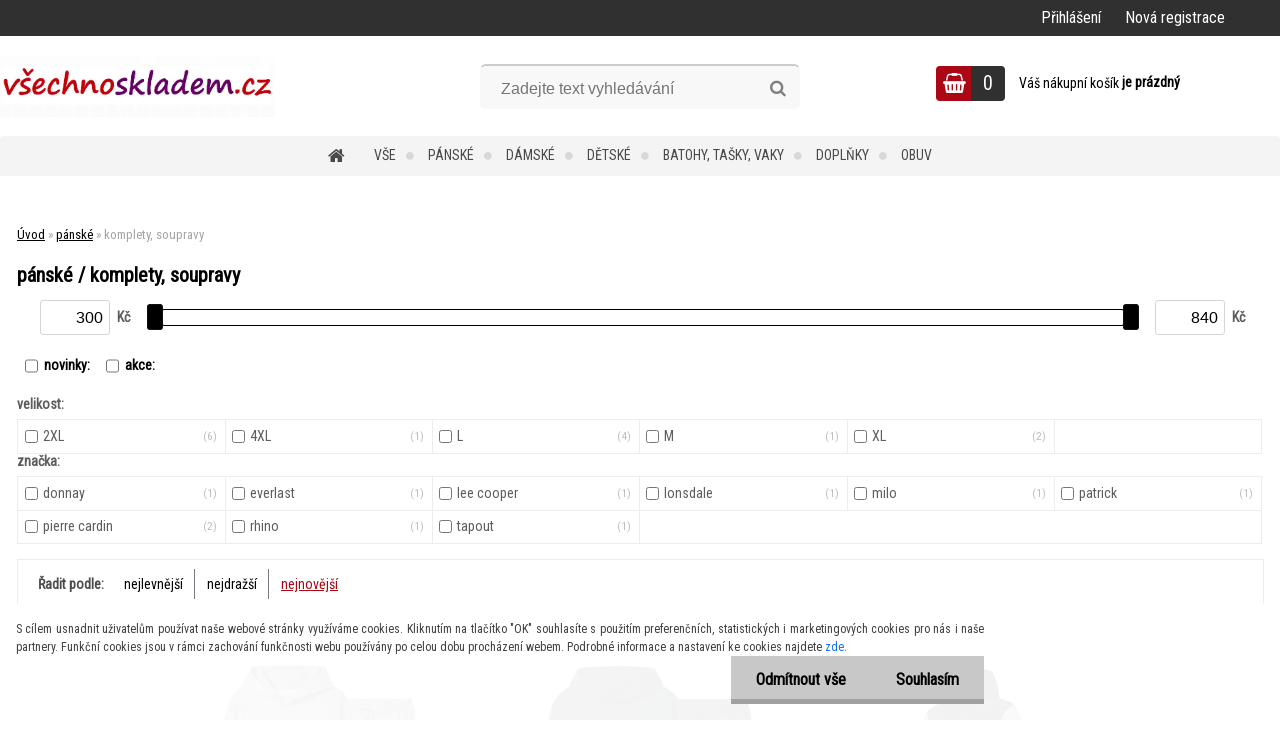

--- FILE ---
content_type: text/html; charset=utf-8
request_url: https://www.vsechnoskladem.cz/komplety-soupravy-c29_42_2.htm
body_size: 24408
content:


        <!DOCTYPE html>
    <html xmlns:og="http://ogp.me/ns#" xmlns:fb="http://www.facebook.com/2008/fbml" lang="cs" class="tmpl__zincum">
      <head>
          <script>
              window.cookie_preferences = getCookieSettings('cookie_preferences');
              window.cookie_statistics = getCookieSettings('cookie_statistics');
              window.cookie_marketing = getCookieSettings('cookie_marketing');

              function getCookieSettings(cookie_name) {
                  if (document.cookie.length > 0)
                  {
                      cookie_start = document.cookie.indexOf(cookie_name + "=");
                      if (cookie_start != -1)
                      {
                          cookie_start = cookie_start + cookie_name.length + 1;
                          cookie_end = document.cookie.indexOf(";", cookie_start);
                          if (cookie_end == -1)
                          {
                              cookie_end = document.cookie.length;
                          }
                          return unescape(document.cookie.substring(cookie_start, cookie_end));
                      }
                  }
                  return false;
              }
          </script>
                    <script async src="https://www.googletagmanager.com/gtag/js?id=GTM-PZF54W4"></script>
                            <script>
                    window.dataLayer = window.dataLayer || [];
                    function gtag(){dataLayer.push(arguments)};
                    gtag('consent', 'default', {
                        'ad_storage': String(window.cookie_marketing) !== 'false' ? 'granted' : 'denied',
                        'analytics_storage': String(window.cookie_statistics) !== 'false' ? 'granted' : 'denied',
                        'ad_personalization': String(window.cookie_statistics) !== 'false' ? 'granted' : 'denied',
                        'ad_user_data': String(window.cookie_statistics) !== 'false' ? 'granted' : 'denied'
                    });
                    dataLayer.push({
                        'event': 'default_consent'
                    });
                </script>
                    <script>(function(w,d,s,l,i){w[l]=w[l]||[];w[l].push({'gtm.start':
          new Date().getTime(),event:'gtm.js'});var f=d.getElementsByTagName(s)[0],
        j=d.createElement(s),dl=l!='dataLayer'?'&l='+l:'';j.async=true;j.src=
        'https://www.googletagmanager.com/gtm.js?id='+i+dl;f.parentNode.insertBefore(j,f);
      })(window,document,'script','dataLayer','GTM-GTM-PZF54W4');
        window.dataLayer = window.dataLayer || [];
        window.dataLayer.push({
            event: 'eec.pageview',
            clientIP: '18.188.16.XX'
        });

    </script>
        <!-- Start Srovname.cz Pixel -->
    <script>
      !function(e,n,t,a,s,o,r){ e[a]||((s=e[a]=function(){s.process?s.process.apply(s,arguments):s.queue.push(arguments)}).queue=[],(o=n.createElement(t)).async=1,o.src='https://tracking.srovname.cz/srovnamepixel.js',o.dataset.srv9="1",(r=n.getElementsByTagName(t)[0]).parentNode.insertBefore(o,r))}(window,document,"script","srovname");srovname("init",' 56b789f96c5d0180709c017ef582a468');
    </script>
    <!-- End Srovname.cz Pixel -->
          <script type="text/javascript" src="https://c.seznam.cz/js/rc.js"></script>
              <title>pánské | značkové oblečení - všechnoskladem </title>
        <script type="text/javascript">var action_unavailable='action_unavailable';var id_language = 'cs';var id_country_code = 'CZ';var language_code = 'cs-CZ';var path_request = '/request.php';var type_request = 'POST';var cache_break = "2511"; var enable_console_debug = false; var enable_logging_errors = false;var administration_id_language = 'cs';var administration_id_country_code = 'CZ';</script>          <script type="text/javascript" src="//ajax.googleapis.com/ajax/libs/jquery/1.8.3/jquery.min.js"></script>
          <script type="text/javascript" src="//code.jquery.com/ui/1.12.1/jquery-ui.min.js" ></script>
                  <script src="/wa_script/js/jquery.hoverIntent.minified.js?_=2025-01-14-11-59" type="text/javascript"></script>
        <script type="text/javascript" src="/admin/jscripts/jquery.qtip.min.js?_=2025-01-14-11-59"></script>
                  <script src="/wa_script/js/jquery.selectBoxIt.min.js?_=2025-01-14-11-59" type="text/javascript"></script>
                  <script src="/wa_script/js/bs_overlay.js?_=2025-01-14-11-59" type="text/javascript"></script>
        <script src="/wa_script/js/bs_design.js?_=2025-01-14-11-59" type="text/javascript"></script>
        <script src="/admin/jscripts/wa_translation.js?_=2025-01-14-11-59" type="text/javascript"></script>
        <link rel="stylesheet" type="text/css" href="/css/jquery.selectBoxIt.wa_script.css?_=2025-01-14-11-59" media="screen, projection">
        <link rel="stylesheet" type="text/css" href="/css/jquery.qtip.lupa.css?_=2025-01-14-11-59">
        
                  <script src="/wa_script/js/jquery.colorbox-min.js?_=2025-01-14-11-59" type="text/javascript"></script>
          <link rel="stylesheet" type="text/css" href="/css/colorbox.css?_=2025-01-14-11-59">
          <script type="text/javascript">
            jQuery(document).ready(function() {
              (function() {
                function createGalleries(rel) {
                  var regex = new RegExp(rel + "\\[(\\d+)]"),
                      m, group = "g_" + rel, groupN;
                  $("a[rel*=" + rel + "]").each(function() {
                    m = regex.exec(this.getAttribute("rel"));
                    if(m) {
                      groupN = group + m[1];
                    } else {
                      groupN = group;
                    }
                    $(this).colorbox({
                      rel: groupN,
                      slideshow:false,
                       maxWidth: "85%",
                       maxHeight: "85%",
                       returnFocus: false
                    });
                  });
                }
                createGalleries("lytebox");
                createGalleries("lyteshow");
              })();
            });</script>
          <script type="text/javascript">
      function init_products_hovers()
      {
        jQuery(".product").hoverIntent({
          over: function(){
            jQuery(this).find(".icons_width_hack").animate({width: "130px"}, 300, function(){});
          } ,
          out: function(){
            jQuery(this).find(".icons_width_hack").animate({width: "10px"}, 300, function(){});
          },
          interval: 40
        });
      }
      jQuery(document).ready(function(){

        jQuery(".param select, .sorting select").selectBoxIt();

        jQuery(".productFooter").click(function()
        {
          var $product_detail_link = jQuery(this).parent().find("a:first");

          if($product_detail_link.length && $product_detail_link.attr("href"))
          {
            window.location.href = $product_detail_link.attr("href");
          }
        });
        init_products_hovers();
        
        ebar_details_visibility = {};
        ebar_details_visibility["user"] = false;
        ebar_details_visibility["basket"] = false;

        ebar_details_timer = {};
        ebar_details_timer["user"] = setTimeout(function(){},100);
        ebar_details_timer["basket"] = setTimeout(function(){},100);

        function ebar_set_show($caller)
        {
          var $box_name = $($caller).attr("id").split("_")[0];

          ebar_details_visibility["user"] = false;
          ebar_details_visibility["basket"] = false;

          ebar_details_visibility[$box_name] = true;

          resolve_ebar_set_visibility("user");
          resolve_ebar_set_visibility("basket");
        }

        function ebar_set_hide($caller)
        {
          var $box_name = $($caller).attr("id").split("_")[0];

          ebar_details_visibility[$box_name] = false;

          clearTimeout(ebar_details_timer[$box_name]);
          ebar_details_timer[$box_name] = setTimeout(function(){resolve_ebar_set_visibility($box_name);},300);
        }

        function resolve_ebar_set_visibility($box_name)
        {
          if(   ebar_details_visibility[$box_name]
             && jQuery("#"+$box_name+"_detail").is(":hidden"))
          {
            jQuery("#"+$box_name+"_detail").slideDown(300);
          }
          else if(   !ebar_details_visibility[$box_name]
                  && jQuery("#"+$box_name+"_detail").not(":hidden"))
          {
            jQuery("#"+$box_name+"_detail").slideUp(0, function() {
              $(this).css({overflow: ""});
            });
          }
        }

        
        jQuery("#user_icon").hoverIntent({
          over: function(){
            ebar_set_show(this);
            jQuery("#ebar_right_content .img_cart, #basket_icon").qtip("hide");
          } ,
          out: function(){
            ebar_set_hide(this);
          },
          interval: 40
        });
        
        jQuery("#user_icon").click(function(e)
        {
          if(jQuery(e.target).attr("id") == "user_icon")
          {
            window.location.href = "https://www.vsechnoskladem.cz/vsechnoskladem/e-login/";
          }
        });

        jQuery("#basket_icon").click(function(e)
        {
          if(jQuery(e.target).attr("id") == "basket_icon")
          {
            window.location.href = "https://www.vsechnoskladem.cz/vsechnoskladem/e-basket/";
          }
        });
      BS.Basket.$default_top_basket = false;
      });
    </script>        <meta http-equiv="Content-language" content="cs">
        <meta http-equiv="Content-Type" content="text/html; charset=utf-8">
        <meta name="language" content="czech">
        <meta name="keywords" content="pánské">
        <meta name="description" content="pánské">
        <meta name="revisit-after" content="1 Days">
        <meta name="distribution" content="global">
        <meta name="expires" content="never">
                  <meta name="expires" content="never">
                    <link rel="canonical" href="https://www.vsechnoskladem.cz/komplety-soupravy-c29_42_2.htm"/>
          <meta property="og:image" content="http://www.vsechnoskladem.cz/fotky59350/design_setup/images/custom_image_logo.jpg" />
<meta property="og:image:secure_url" content="https://www.vsechnoskladem.cz/fotky59350/design_setup/images/custom_image_logo.jpg" />
<meta property="og:image:type" content="image/jpeg" />
<meta property="og:url" content="http://www.vsechnoskladem.cz/vsechnoskladem/eshop/29-1-/42-2-komplety-soupravy" />
<meta property="og:title" content="pánské | značkové oblečení - všechnoskladem " />
<meta property="og:description" content="pánské" />
<meta property="og:type" content="website" />
<meta property="og:site_name" content="značkové oblečení - všechnoskladem " />

<meta name="google-site-verification" content="SLm6nX_3d-YZs1xHcwEwxgwbiDXNjeKuCiSkbMIhI9o"/>
<meta name="seznam-wmt" content="21c148367091454b7a951c3e89f76a947e8433f4"/>            <meta name="robots" content="index, follow">
                      <link href="//www.vsechnoskladem.cz/fotky59350/gb.ico" rel="icon" type="image/x-icon">
          <link rel="shortcut icon" type="image/x-icon" href="//www.vsechnoskladem.cz/fotky59350/gb.ico">
                  <link rel="stylesheet" type="text/css" href="/css/lang_dependent_css/lang_cs.css?_=2025-01-14-11-59" media="screen, projection">
                <link rel='stylesheet' type='text/css' href='/wa_script/js/styles.css?_=2025-01-14-11-59'>
        <script language='javascript' type='text/javascript' src='/wa_script/js/javascripts.js?_=2025-01-14-11-59'></script>
        <script language='javascript' type='text/javascript' src='/wa_script/js/check_tel.js?_=2025-01-14-11-59'></script>
          <script src="/assets/javascripts/buy_button.js?_=2025-01-14-11-59"></script>
            <script type="text/javascript" src="/wa_script/js/bs_user.js?_=2025-01-14-11-59"></script>
        <script type="text/javascript" src="/wa_script/js/bs_fce.js?_=2025-01-14-11-59"></script>
        <script type="text/javascript" src="/wa_script/js/bs_fixed_bar.js?_=2025-01-14-11-59"></script>
        <script type="text/javascript" src="/bohemiasoft/js/bs.js?_=2025-01-14-11-59"></script>
        <script src="/wa_script/js/jquery.number.min.js?_=2025-01-14-11-59" type="text/javascript"></script>
        <script type="text/javascript">
            BS.User.id = 59350;
            BS.User.domain = "vsechnoskladem";
            BS.User.is_responsive_layout = true;
            BS.User.max_search_query_length = 50;
            BS.User.max_autocomplete_words_count = 5;

            WA.Translation._autocompleter_ambiguous_query = ' Hledavý výraz je pro našeptávač příliš obecný. Zadejte prosím další znaky, slova nebo pokračujte odesláním formuláře pro vyhledávání.';
            WA.Translation._autocompleter_no_results_found = ' Nebyly nalezeny žádné produkty ani kategorie.';
            WA.Translation._error = " Chyba";
            WA.Translation._success = " Nastaveno";
            WA.Translation._warning = " Upozornění";
            WA.Translation._multiples_inc_notify = '<p class="multiples-warning"><strong>Tento produkt je možné objednat pouze v násobcích #inc#. </strong><br><small>Vámi zadaný počet kusů byl navýšen dle tohoto násobku.</small></p>';
            WA.Translation._shipping_change_selected = " Změnit...";
            WA.Translation._shipping_deliver_to_address = " Zásilka bude doručena na zvolenou adresu";

            BS.Design.template = {
              name: "zincum",
              is_selected: function(name) {
                if(Array.isArray(name)) {
                  return name.indexOf(this.name) > -1;
                } else {
                  return name === this.name;
                }
              }
            };
            BS.Design.isLayout3 = true;
            BS.Design.templates = {
              TEMPLATE_ARGON: "argon",TEMPLATE_NEON: "neon",TEMPLATE_CARBON: "carbon",TEMPLATE_XENON: "xenon",TEMPLATE_AURUM: "aurum",TEMPLATE_CUPRUM: "cuprum",TEMPLATE_ERBIUM: "erbium",TEMPLATE_CADMIUM: "cadmium",TEMPLATE_BARIUM: "barium",TEMPLATE_CHROMIUM: "chromium",TEMPLATE_SILICIUM: "silicium",TEMPLATE_IRIDIUM: "iridium",TEMPLATE_INDIUM: "indium",TEMPLATE_OXYGEN: "oxygen",TEMPLATE_HELIUM: "helium",TEMPLATE_FLUOR: "fluor",TEMPLATE_FERRUM: "ferrum",TEMPLATE_TERBIUM: "terbium",TEMPLATE_URANIUM: "uranium",TEMPLATE_ZINCUM: "zincum",TEMPLATE_CERIUM: "cerium",TEMPLATE_KRYPTON: "krypton",TEMPLATE_THORIUM: "thorium",TEMPLATE_ETHERUM: "etherum",TEMPLATE_KRYPTONIT: "kryptonit",TEMPLATE_TITANIUM: "titanium",TEMPLATE_PLATINUM: "platinum"            };
        </script>
                  <script src="/js/progress_button/modernizr.custom.js"></script>
                      <link rel="stylesheet" type="text/css" href="/bower_components/owl.carousel/dist/assets/owl.carousel.min.css" />
            <link rel="stylesheet" type="text/css" href="/bower_components/owl.carousel/dist/assets/owl.theme.default.min.css" />
            <script src="/bower_components/owl.carousel/dist/owl.carousel.min.js"></script>
                      <link rel="stylesheet" type="text/css" href="/bower_components/priority-nav/dist/priority-nav-core.css" />
            <script src="/bower_components/priority-nav/dist/priority-nav.js"></script>
                      <link rel="stylesheet" type="text/css" href="//static.bohemiasoft.com/jave/style.css?_=2025-01-14-11-59" media="screen">
                    <link rel="stylesheet" type="text/css" href="/css/font-awesome.4.7.0.min.css" media="screen">
          <link rel="stylesheet" type="text/css" href="/sablony/nove/zincum/zincumpink/css/product_var3.css?_=2025-01-14-11-59" media="screen">
                    <link rel="stylesheet"
                type="text/css"
                id="tpl-editor-stylesheet"
                href="/sablony/nove/zincum/zincumpink/css/colors.css?_=2025-01-14-11-59"
                media="screen">

          <meta name="viewport" content="width=device-width, initial-scale=1.0">
          <link rel="stylesheet" 
                   type="text/css" 
                   href="https://static.bohemiasoft.com/custom-css/zincum.css?_1751018334" 
                   media="screen"><link rel="stylesheet" type="text/css" href="/css/steps_order.css?_=2025-01-14-11-59" media="screen"><style type="text/css">
               <!--#site_logo{
                  width: 275px;
                  height: 100px;
                  background-image: url('/fotky59350/design_setup/images/custom_image_logo.jpg?cache_time=1587625224');
                  background-repeat: no-repeat;
                  
                }html body .myheader { 
          
          border: black;
          background-repeat: repeat;
          background-position: 0px 0px;
          
        }#page_background{
                  
                  background-repeat: repeat;
                  background-position: 0px 0px;
                  background-color: transparent;
                }.bgLupa{
                  padding: 0;
                  border: none;
                }

 :root { 
 }
-->
                </style>          <link rel="stylesheet" type="text/css" href="/fotky59350/design_setup/css/user_defined.css?_=1756283864" media="screen, projection">
                    <script type="text/javascript" src="/admin/jscripts/wa_dialogs.js?_=2025-01-14-11-59"></script>
            <script>
      $(document).ready(function() {
        if (getCookie('show_cookie_message' + '_59350_cz') != 'no') {
          if($('#cookies-agreement').attr('data-location') === '0')
          {
            $('.cookies-wrapper').css("top", "0px");
          }
          else
          {
            $('.cookies-wrapper').css("bottom", "0px");
          }
          $('.cookies-wrapper').show();
        }

        $('#cookies-notify__close').click(function() {
          setCookie('show_cookie_message' + '_59350_cz', 'no');
          $('#cookies-agreement').slideUp();
          $("#masterpage").attr("style", "");
          setCookie('cookie_preferences', 'true');
          setCookie('cookie_statistics', 'true');
          setCookie('cookie_marketing', 'true');
          window.cookie_preferences = true;
          window.cookie_statistics = true;
          window.cookie_marketing = true;
          if(typeof gtag === 'function') {
              gtag('consent', 'update', {
                  'ad_storage': 'granted',
                  'analytics_storage': 'granted',
                  'ad_user_data': 'granted',
                  'ad_personalization': 'granted'
              });
          }
         return false;
        });

        $("#cookies-notify__disagree").click(function(){
            save_preferences();
        });

        $('#cookies-notify__preferences-button-close').click(function(){
            var cookies_notify_preferences = $("#cookies-notify-checkbox__preferences").is(':checked');
            var cookies_notify_statistics = $("#cookies-notify-checkbox__statistics").is(':checked');
            var cookies_notify_marketing = $("#cookies-notify-checkbox__marketing").is(':checked');
            save_preferences(cookies_notify_preferences, cookies_notify_statistics, cookies_notify_marketing);
        });

        function save_preferences(preferences = false, statistics = false, marketing = false)
        {
            setCookie('show_cookie_message' + '_59350_cz', 'no');
            $('#cookies-agreement').slideUp();
            $("#masterpage").attr("style", "");
            setCookie('cookie_preferences', preferences);
            setCookie('cookie_statistics', statistics);
            setCookie('cookie_marketing', marketing);
            window.cookie_preferences = preferences;
            window.cookie_statistics = statistics;
            window.cookie_marketing = marketing;
            if(marketing && typeof gtag === 'function')
            {
                gtag('consent', 'update', {
                    'ad_storage': 'granted'
                });
            }
            if(statistics && typeof gtag === 'function')
            {
                gtag('consent', 'update', {
                    'analytics_storage': 'granted',
                    'ad_user_data': 'granted',
                    'ad_personalization': 'granted',
                });
            }
            if(marketing === false && BS && BS.seznamIdentity) {
                BS.seznamIdentity.clearIdentity();
            }
        }

        /**
         * @param {String} cookie_name
         * @returns {String}
         */
        function getCookie(cookie_name) {
          if (document.cookie.length > 0)
          {
            cookie_start = document.cookie.indexOf(cookie_name + "=");
            if (cookie_start != -1)
            {
              cookie_start = cookie_start + cookie_name.length + 1;
              cookie_end = document.cookie.indexOf(";", cookie_start);
              if (cookie_end == -1)
              {
                cookie_end = document.cookie.length;
              }
              return unescape(document.cookie.substring(cookie_start, cookie_end));
            }
          }
          return "";
        }
        
        /**
         * @param {String} cookie_name
         * @param {String} value
         */
        function setCookie(cookie_name, value) {
          var time = new Date();
          time.setTime(time.getTime() + 365*24*60*60*1000); // + 1 rok
          var expires = "expires="+time.toUTCString();
          document.cookie = cookie_name + "=" + escape(value) + "; " + expires + "; path=/";
        }
      });
    </script>
    <script async src="https://www.googletagmanager.com/gtag/js?id=UA-109336973-1"></script><script>
window.dataLayer = window.dataLayer || [];
function gtag(){dataLayer.push(arguments);}
gtag('js', new Date());
gtag('config', 'AW-817967909', { debug_mode: true });
gtag('config', 'UA-109336973-1', { debug_mode: true });
</script>        <script type="text/javascript" src="/wa_script/js/search_autocompleter.js?_=2025-01-14-11-59"></script>
                <link rel="stylesheet" type="text/css" href="/assets/vendor/magnific-popup/magnific-popup.css" />
      <script src="/assets/vendor/magnific-popup/jquery.magnific-popup.js"></script>
      <script type="text/javascript">
        BS.env = {
          decPoint: ",",
          basketFloatEnabled: false        };
      </script>
      <script type="text/javascript" src="/node_modules/select2/dist/js/select2.min.js"></script>
      <script type="text/javascript" src="/node_modules/maximize-select2-height/maximize-select2-height.min.js"></script>
      <script type="text/javascript">
        (function() {
          $.fn.select2.defaults.set("language", {
            noResults: function() {return " Nenalezeny žádné položky"},
            inputTooShort: function(o) {
              var n = o.minimum - o.input.length;
              return " Prosím zadejte #N# nebo více znaků.".replace("#N#", n);
            }
          });
          $.fn.select2.defaults.set("width", "100%")
        })();

      </script>
      <link type="text/css" rel="stylesheet" href="/node_modules/select2/dist/css/select2.min.css" />
      <script type="text/javascript" src="/wa_script/js/countdown_timer.js?_=2025-01-14-11-59"></script>
      <script type="text/javascript" src="/wa_script/js/app.js?_=2025-01-14-11-59"></script>
      <script type="text/javascript" src="/node_modules/jquery-validation/dist/jquery.validate.min.js"></script>

                <link rel="stylesheet" type="text/css" href="/fotky59350/design_setup/css/__style.css?_=1588081540" />
          <script src="https://popup.marketplace-wa.cz/media/pop.78facaf76eefdc64cf48fd35cb98b35afa23f0e2.1742371205.js" async></script>
          </head>
          <script type="text/javascript">
        var fb_pixel = 'active';
      </script>
      <script type="text/javascript" src="/wa_script/js/fb_pixel_func.js"></script>
              <!-- Glami piXel -->
        <script>
            (function(f, a, s, h, i, o, n) {f['GlamiTrackerObject'] = i;
                f[i]=f[i]||function(){(f[i].q=f[i].q||[]).push(arguments)};o=a.createElement(s),
                    n=a.getElementsByTagName(s)[0];o.async=1;o.src=h;n.parentNode.insertBefore(o,n)
            })(window, document, 'script', '//www.glami.cz/js/compiled/pt.js', 'glami');
            glami('create', '3471CCC6486CA1E63518B4DD41A6E50D', 'cz');
            glami('track', 'PageView');
        </script>
        <!-- End Glami piXel -->
          <body class="lang-cs layout3 not-home page-category page-category-29-42 basket-empty slider_available template-slider-custom vat-payer-n alternative-currency-n" >
      <!-- Google Tag Manager (noscript) end -->
    <noscript><iframe src="https://www.googletagmanager.com/ns.html?id=GTM-GTM-PZF54W4"
                      height="0" width="0" style="display:none;visibility:hidden"></iframe></noscript>
    <!-- End Google Tag Manager (noscript) -->
      <script>gtag("event", "page_view", {
    "ecomm_pagetype": "category",
    "send_to": "AW-817967909"
});
</script>    <a name="topweb"></a>
            <div id="cookies-agreement" class="cookies-wrapper" data-location="1"
         >
      <div class="cookies-notify-background"></div>
      <div class="cookies-notify" style="display:block!important;">
        <div class="cookies-notify__bar">
          <div class="cookies-notify__bar1">
            <div class="cookies-notify__text"
                                 >
                S cílem usnadnit uživatelům používat naše webové stránky využíváme cookies. Kliknutím na tlačítko "OK" souhlasíte s použitím preferenčních, statistických i marketingových cookies pro nás i naše partnery. Funkční cookies jsou v rámci zachování funkčnosti webu používány po celou dobu procházení webem. Podrobné informace a nastavení ke cookies najdete <span class="cookies-notify__detail_button">zde</span>.            </div>
            <div class="cookies-notify__button">
                <a href="#" id="cookies-notify__disagree" class="secondary-btn"
                   style="color: #000000;
                           background-color: #c8c8c8;
                           opacity: 1"
                >Odmítnout vše</a>
              <a href="#" id="cookies-notify__close"
                 style="color: #000000;
                        background-color: #c8c8c8;
                        opacity: 1"
                >Souhlasím</a>
            </div>
          </div>
                        <div class="cookies-notify__detail_box hidden"
                             >
                <div id="cookies-nofify__close_detail"> Zavřít</div>
                <div>
                    <br />
                    <b> Co jsou cookies?</b><br />
                    <span> Cookies jsou krátké textové informace, které jsou uloženy ve Vašem prohlížeči. Tyto informace běžně používají všechny webové stránky a jejich procházením dochází k ukládání cookies. Pomocí partnerských skriptů, které mohou stránky používat (například Google analytics</span><br /><br />
                    <b> Jak lze nastavit práci webu s cookies?</b><br />
                    <span> Přestože doporučujeme povolit používání všech typů cookies, práci webu s nimi můžete nastavit dle vlastních preferencí pomocí checkboxů zobrazených níže. Po odsouhlasení nastavení práce s cookies můžete změnit své rozhodnutí smazáním či editací cookies přímo v nastavení Vašeho prohlížeče. Podrobnější informace k promazání cookies najdete v nápovědě Vašeho prohlížeče.</span>
                </div>
                <div class="cookies-notify__checkboxes"
                                    >
                    <div class="checkbox-custom checkbox-default cookies-notify__checkbox">
                        <input type="checkbox" id="cookies-notify-checkbox__functional" checked disabled />
                        <label for="cookies-notify-checkbox__functional" class="cookies-notify__checkbox_label"> Nutné</label>
                    </div>
                    <div class="checkbox-custom checkbox-default cookies-notify__checkbox">
                        <input type="checkbox" id="cookies-notify-checkbox__preferences" checked />
                        <label for="cookies-notify-checkbox__preferences" class="cookies-notify__checkbox_label"> Preferenční</label>
                    </div>
                    <div class="checkbox-custom checkbox-default cookies-notify__checkbox">
                        <input type="checkbox" id="cookies-notify-checkbox__statistics" checked />
                        <label for="cookies-notify-checkbox__statistics" class="cookies-notify__checkbox_label"> Statistické</label>
                    </div>
                    <div class="checkbox-custom checkbox-default cookies-notify__checkbox">
                        <input type="checkbox" id="cookies-notify-checkbox__marketing" checked />
                        <label for="cookies-notify-checkbox__marketing" class="cookies-notify__checkbox_label"> Marketingové</label>
                    </div>
                </div>
                <div id="cookies-notify__cookie_types">
                    <div class="cookies-notify__cookie_type cookie-active" data-type="functional">
                         Nutné (13)
                    </div>
                    <div class="cookies-notify__cookie_type" data-type="preferences">
                         Preferenční (1)
                    </div>
                    <div class="cookies-notify__cookie_type" data-type="statistics">
                         Statistické (15)
                    </div>
                    <div class="cookies-notify__cookie_type" data-type="marketing">
                         Marketingové (15)
                    </div>
                    <div class="cookies-notify__cookie_type" data-type="unclassified">
                         Neklasifikované (7)
                    </div>
                </div>
                <div id="cookies-notify__cookie_detail">
                    <div class="cookie-notify__cookie_description">
                        <span id="cookie-notify__description_functional" class="cookie_description_active"> Tyto informace jsou nezbytné ke správnému chodu webové stránky jako například vkládání zboží do košíku, uložení vyplněných údajů nebo přihlášení do zákaznické sekce.</span>
                        <span id="cookie-notify__description_preferences" class="hidden"> Tyto cookies umožní přizpůsobit chování nebo vzhled stránky dle Vašich potřeb, například volba jazyka.</span>
                        <span id="cookie-notify__description_statistics" class="hidden"> Díky těmto cookies mohou majitelé i developeři webu více porozumět chování uživatelů a vyvijet stránku tak, aby byla co nejvíce prozákaznická. Tedy abyste co nejrychleji našli hledané zboží nebo co nejsnáze dokončili jeho nákup.</span>
                        <span id="cookie-notify__description_marketing" class="hidden"> Tyto informace umožní personalizovat zobrazení nabídek přímo pro Vás díky historické zkušenosti procházení dřívějších stránek a nabídek.</span>
                        <span id="cookie-notify__description_unclassified" class="hidden"> Tyto cookies prozatím nebyly roztříděny do vlastní kategorie.</span>
                    </div>
                    <style>
                        #cookies-notify__cookie_detail_table td
                        {
                            color: #ffffff                        }
                    </style>
                    <table class="table" id="cookies-notify__cookie_detail_table">
                        <thead>
                            <tr>
                                <th> Jméno</th>
                                <th> Účel</th>
                                <th> Vypršení</th>
                            </tr>
                        </thead>
                        <tbody>
                                                    <tr>
                                <td>show_cookie_message</td>
                                <td>Ukládá informaci o potřebě zobrazení cookie lišty</td>
                                <td>1 rok</td>
                            </tr>
                                                        <tr>
                                <td>__zlcmid</td>
                                <td>Tento soubor cookie se používá k uložení identity návštěvníka během návštěv a preference návštěvníka deaktivovat naši funkci živého chatu. </td>
                                <td>1 rok</td>
                            </tr>
                                                        <tr>
                                <td>__cfruid</td>
                                <td>Tento soubor cookie je součástí služeb poskytovaných společností Cloudflare – včetně vyrovnávání zátěže, doručování obsahu webových stránek a poskytování připojení DNS pro provozovatele webových stránek. </td>
                                <td>relace</td>
                            </tr>
                                                        <tr>
                                <td>_auth</td>
                                <td>Zajišťuje bezpečnost procházení návštěvníků tím, že zabraňuje padělání požadavků mezi stránkami. Tento soubor cookie je nezbytný pro bezpečnost webu a návštěvníka. </td>
                                <td>1 rok</td>
                            </tr>
                                                        <tr>
                                <td>csrftoken</td>
                                <td>Pomáhá předcházet útokům Cross-Site Request Forgery (CSRF). 
</td>
                                <td>1 rok</td>
                            </tr>
                                                        <tr>
                                <td>PHPSESSID</td>
                                <td>Zachovává stav uživatelské relace napříč požadavky na stránky. </td>
                                <td>relace</td>
                            </tr>
                                                        <tr>
                                <td>rc::a</td>
                                <td>Tento soubor cookie se používá k rozlišení mezi lidmi a roboty. To je výhodné pro web, aby
vytvářet platné zprávy o používání jejich webových stránek. </td>
                                <td>persistentní</td>
                            </tr>
                                                        <tr>
                                <td>rc::c</td>
                                <td>Tento soubor cookie se používá k rozlišení mezi lidmi a roboty. </td>
                                <td>relace</td>
                            </tr>
                                                        <tr>
                                <td>AWSALBCORS</td>
                                <td>Registruje, který server-cluster obsluhuje návštěvníka. To se používá v kontextu s vyrovnáváním zátěže, aby se optimalizovala uživatelská zkušenost. </td>
                                <td>6 dnů</td>
                            </tr>
                                                        <tr>
                                <td>18plus_allow_access#</td>
                                <td>Ukládá informaci o odsouhlasení okna 18+ pro web.</td>
                                <td>neznámý</td>
                            </tr>
                                                        <tr>
                                <td>18plus_cat#</td>
                                <td>Ukládá informaci o odsouhlasení okna 18+ pro kategorii.</td>
                                <td>neznámý</td>
                            </tr>
                                                        <tr>
                                <td>bs_slide_menu</td>
                                <td></td>
                                <td>neznámý</td>
                            </tr>
                                                        <tr>
                                <td>left_menu</td>
                                <td>Ukládá informaci o způsobu zobrazení levého menu.</td>
                                <td>neznámý</td>
                            </tr>
                                                    </tbody>
                    </table>
                    <div class="cookies-notify__button">
                        <a href="#" id="cookies-notify__preferences-button-close"
                           style="color: #000000;
                                background-color: #c8c8c8;
                                opacity: 1">
                            Uložit nastavení                        </a>
                    </div>
                </div>
            </div>
                    </div>
      </div>
    </div>
    
  <div id="responsive_layout_large"></div><div id="page">      <div class="top-bar" id="topBar">
                  <div class="top-bar-login">
                          <span class="user-login"><a href="/vsechnoskladem/e-login">Přihlášení</a></span>
              <span class="user-register"><a href="/vsechnoskladem/e-register">Nová registrace</a></span>
                        </div>
                        </div>
          <script type="text/javascript">
      var responsive_articlemenu_name = ' Menu';
      var responsive_eshopmenu_name = ' E-shop';
    </script>
        <link rel="stylesheet" type="text/css" href="/css/masterslider.css?_=2025-01-14-11-59" media="screen, projection">
    <script type="text/javascript" src="/js/masterslider.min.js"></script>
    <div class="myheader">
                <div class="navigate_bar">
            <div class="logo-wrapper">
            <a id="site_logo" href="//www.vsechnoskladem.cz" class="mylogo" aria-label="Logo"></a>
    </div>
                <div id="search">
      <form name="search" id="searchForm" action="/search-engine.htm" method="GET" enctype="multipart/form-data">
        <label for="q" class="title_left2"> Hľadanie</label>
        <p>
          <input name="slovo" type="text" class="inputBox" id="q" placeholder=" Zadejte text vyhledávání" maxlength="50">
          
          <input type="hidden" id="source_service" value="www.webareal.cz">
        </p>
        <div class="wrapper_search_submit">
          <input type="submit" class="search_submit" aria-label="search" name="search_submit" value="">
        </div>
        <div id="search_setup_area">
          <input id="hledatjak2" checked="checked" type="radio" name="hledatjak" value="2">
          <label for="hledatjak2">Hledat ve zboží</label>
          <br />
          <input id="hledatjak1"  type="radio" name="hledatjak" value="1">
          <label for="hledatjak1">Hledat v článcích</label>
                    <script type="text/javascript">
            function resolve_search_mode_visibility()
            {
              if (jQuery('form[name=search] input').is(':focus'))
              {
                if (jQuery('#search_setup_area').is(':hidden'))
                {
                  jQuery('#search_setup_area').slideDown(400);
                }
              }
              else
              {
                if (jQuery('#search_setup_area').not(':hidden'))
                {
                  jQuery('#search_setup_area').slideUp(400);
                }
              }
            }

            $('form[name=search] input').click(function() {
              this.focus();
            });

            jQuery('form[name=search] input')
                .focus(function() {
                  resolve_search_mode_visibility();
                })
                .blur(function() {
                  setTimeout(function() {
                    resolve_search_mode_visibility();
                  }, 1000);
                });

          </script>
                  </div>
      </form>
    </div>
    
  <div id="ebar" class="" >        <div id="basket_icon" >
            <div id="basket_detail">
                <div id="basket_arrow_tag"></div>
                <div id="basket_content_tag">
                    <a id="quantity_tag" href="/vsechnoskladem/e-basket" rel="nofollow" class="elink"><span class="quantity_count">0</span></a>
                    <span class="basket_empty"> Váš nákupní košík <span class="bold">je prázdný</span></span>                </div>
            </div>
        </div>
                </div>            <div class="eshop-menu drop-menu" id="dropMenu">
      <div id="dropMenuWrapper">
            <div class="menu-wrapper leftmenu" id="menuWrapper">
          <ul class="root-eshop-menu" id="menuContent">
              <li class="home-button">
              <a href="//www.vsechnoskladem.cz">
      <i class="fa fa-home" aria-hidden="true"></i>
    </a>
            </li>
            <li class="eshop-menu-item item-1 has-submenu">
            <a class="item-link level-1" href="/vse-c28_0_1.htm">vše</a>
          <ul class="eshop-submenu-root menu-level-2">
          <li class="eshop-menu-item item-1">
            <div class="menu-item-box">
                  <div class="menu-item-img">
            <a href="/vse-c28_1_2.htm" title="trička, košile">
              <img src="/fotky59350/icons/vse-tricka-kosile.jpg" title="trička, košile" alt="trička, košile" />
            </a>
          </div>
                  <div class="menu-item-cat">
          <a class="item-link level-2" href="/vse-c28_1_2.htm">trička, košile</a>
                  </div>
      </div>
          </li>
        <li class="eshop-menu-item item-2">
            <div class="menu-item-box">
                  <div class="menu-item-img">
            <a href="/vse-c28_23_2.htm" title="mikiny, svetry, vesty, bundy">
              <img src="/fotky59350/icons/vse-mikiny-svetry-vesty-bundy.jpg" title="mikiny, svetry, vesty, bundy" alt="mikiny, svetry, vesty, bundy" />
            </a>
          </div>
                  <div class="menu-item-cat">
          <a class="item-link level-2" href="/vse-c28_23_2.htm">mikiny, svetry, vesty, bundy</a>
                  </div>
      </div>
          </li>
        <li class="eshop-menu-item item-3">
            <div class="menu-item-box">
                  <div class="menu-item-img">
            <a href="/vse-c28_24_2.htm" title="komplety, soupravy">
              <img src="/fotky59350/icons/vse-komplety-soupravy.jpg" title="komplety, soupravy" alt="komplety, soupravy" />
            </a>
          </div>
                  <div class="menu-item-cat">
          <a class="item-link level-2" href="/vse-c28_24_2.htm">komplety, soupravy</a>
                  </div>
      </div>
          </li>
        <li class="eshop-menu-item item-4">
            <div class="menu-item-box">
                  <div class="menu-item-img">
            <a href="/vse-c28_25_2.htm" title="kalhoty, legíny, šortky">
              <img src="/fotky59350/icons/vse-kalhoty-leginy-sortky.jpg" title="kalhoty, legíny, šortky" alt="kalhoty, legíny, šortky" />
            </a>
          </div>
                  <div class="menu-item-cat">
          <a class="item-link level-2" href="/vse-c28_25_2.htm">kalhoty, legíny, šortky</a>
                  </div>
      </div>
          </li>
        <li class="eshop-menu-item item-5">
            <div class="menu-item-box">
                  <div class="menu-item-img">
            <a href="/vse-c28_26_2.htm" title="plavky">
              <img src="/fotky59350/icons/vse-plavky.jpg" title="plavky" alt="plavky" />
            </a>
          </div>
                  <div class="menu-item-cat">
          <a class="item-link level-2" href="/vse-c28_26_2.htm">plavky</a>
                  </div>
      </div>
          </li>
        <li class="eshop-menu-item item-6">
            <div class="menu-item-box">
                  <div class="menu-item-img">
            <a href="/vse-c28_27_2.htm" title="pyžama, spodní prádlo">
              <img src="/fotky59350/icons/vse-pyzamo.jpg" title="pyžama, spodní prádlo" alt="pyžama, spodní prádlo" />
            </a>
          </div>
                  <div class="menu-item-cat">
          <a class="item-link level-2" href="/vse-c28_27_2.htm">pyžama, spodní prádlo</a>
                  </div>
      </div>
          </li>
        <li class="eshop-menu-item item-7">
            <div class="menu-item-box">
                  <div class="menu-item-img">
            <a href="/vse-c28_28_2.htm" title="batohy, tašky, vaky">
              <img src="/fotky59350/icons/vse-batohy-tasky-vaky.jpg" title="batohy, tašky, vaky" alt="batohy, tašky, vaky" />
            </a>
          </div>
                  <div class="menu-item-cat">
          <a class="item-link level-2" href="/vse-c28_28_2.htm">batohy, tašky, vaky</a>
                  </div>
      </div>
          </li>
        <li class="eshop-menu-item item-8">
            <div class="menu-item-box">
                  <div class="menu-item-img">
            <a href="/vse-c28_66_2.htm" title="doplňky">
              <img src="/fotky59350/icons/vse-doplnky.jpg" title="doplňky" alt="doplňky" />
            </a>
          </div>
                  <div class="menu-item-cat">
          <a class="item-link level-2" href="/vse-c28_66_2.htm">doplňky</a>
                  </div>
      </div>
          </li>
        <li class="eshop-menu-item item-9">
            <div class="menu-item-box">
                  <div class="menu-item-img">
            <a href="/vse-c28_29_2.htm" title="obuv">
              <img src="/fotky59350/icons/vse-obuv.jpg" title="obuv" alt="obuv" />
            </a>
          </div>
                  <div class="menu-item-cat">
          <a class="item-link level-2" href="/vse-c28_29_2.htm">obuv</a>
                  </div>
      </div>
          </li>
        <li class="eshop-menu-item item-10">
            <div class="menu-item-box">
                  <div class="menu-item-img">
            <a href="/vse-c28_120_2.htm" title="zimní oblečení a doplňky">
              <img src="/fotky59350/icons/zima16x16.jpg" title="zimní oblečení a doplňky" alt="zimní oblečení a doplňky" />
            </a>
          </div>
                  <div class="menu-item-cat">
          <a class="item-link level-2" href="/vse-c28_120_2.htm">zimní oblečení a doplňky</a>
                  </div>
      </div>
          </li>
        </ul>
        </li>
        <li class="eshop-menu-item item-2 has-submenu item-active">
            <a class="item-link level-1" href="/panske-c29_0_1.htm">pánské</a>
          <ul class="eshop-submenu-root menu-level-2">
          <li class="eshop-menu-item item-1 has-submenu">
            <div class="menu-item-box">
                  <div class="menu-item-img">
            <a href="/panske-c29_5_2.htm" title="trička, košile">
              <img src="/fotky59350/icons/panske-tricka-kosile.jpg" title="trička, košile" alt="trička, košile" />
            </a>
          </div>
                  <div class="menu-item-cat">
          <a class="item-link level-2" href="/panske-c29_5_2.htm">trička, košile</a>
              <ul class="eshop-submenu-root menu-level-3">
          <li class="eshop-menu-item item-1">
            <a class="item-link level-3" href="/panske-c29_78_3.htm">trička</a>
          </li>
        <li class="eshop-menu-item item-2">
            <a class="item-link level-3" href="/panske-c29_79_3.htm">košile</a>
          </li>
        </ul>
            </div>
      </div>
          </li>
        <li class="eshop-menu-item item-2 has-submenu">
            <div class="menu-item-box">
                  <div class="menu-item-img">
            <a href="/panske-c29_30_2.htm" title="mikiny, svetry, vesty, bundy">
              <img src="/fotky59350/icons/panske-mikiny-svetry-vesty-bundy.jpg" title="mikiny, svetry, vesty, bundy" alt="mikiny, svetry, vesty, bundy" />
            </a>
          </div>
                  <div class="menu-item-cat">
          <a class="item-link level-2" href="/panske-c29_30_2.htm">mikiny, svetry, vesty, bundy</a>
              <ul class="eshop-submenu-root menu-level-3">
          <li class="eshop-menu-item item-1">
            <a class="item-link level-3" href="/panske-c29_69_3.htm">mikiny</a>
          </li>
        <li class="eshop-menu-item item-2">
            <a class="item-link level-3" href="/panske-c29_70_3.htm">svetry</a>
          </li>
        <li class="eshop-menu-item item-3">
            <a class="item-link level-3" href="/panske-c29_71_3.htm">vesty</a>
          </li>
        <li class="eshop-menu-item item-4">
            <a class="item-link level-3" href="/panske-c29_72_3.htm">bundy</a>
          </li>
        </ul>
            </div>
      </div>
          </li>
        <li class="eshop-menu-item item-3 item-active">
            <div class="menu-item-box">
                  <div class="menu-item-img">
            <a href="/panske-c29_42_2.htm" title="komplety, soupravy">
              <img src="/fotky59350/icons/panske-komplety-soupravy.jpg" title="komplety, soupravy" alt="komplety, soupravy" />
            </a>
          </div>
                  <div class="menu-item-cat">
          <a class="item-link level-2" href="/panske-c29_42_2.htm">komplety, soupravy</a>
                  </div>
      </div>
          </li>
        <li class="eshop-menu-item item-4 has-submenu">
            <div class="menu-item-box">
                  <div class="menu-item-img">
            <a href="/panske-c29_45_2.htm" title="kalhoty, šortky">
              <img src="/fotky59350/icons/panske-kalhoty-sortky.jpg" title="kalhoty, šortky" alt="kalhoty, šortky" />
            </a>
          </div>
                  <div class="menu-item-cat">
          <a class="item-link level-2" href="/panske-c29_45_2.htm">kalhoty, šortky</a>
              <ul class="eshop-submenu-root menu-level-3">
          <li class="eshop-menu-item item-1">
            <a class="item-link level-3" href="/panske-c29_80_3.htm">kalhoty</a>
          </li>
        <li class="eshop-menu-item item-2">
            <a class="item-link level-3" href="/panske-c29_81_3.htm">šortky</a>
          </li>
        <li class="eshop-menu-item item-3">
            <a class="item-link level-3" href="/panske-c29_127_3.htm">rifle, džíny</a>
          </li>
        </ul>
            </div>
      </div>
          </li>
        <li class="eshop-menu-item item-5">
            <div class="menu-item-box">
                  <div class="menu-item-img">
            <a href="/panske-c29_92_2.htm" title="plavky">
              <img src="/fotky59350/icons/panske-plavky.jpg" title="plavky" alt="plavky" />
            </a>
          </div>
                  <div class="menu-item-cat">
          <a class="item-link level-2" href="/panske-c29_92_2.htm">plavky</a>
                  </div>
      </div>
          </li>
        <li class="eshop-menu-item item-6 has-submenu">
            <div class="menu-item-box">
                  <div class="menu-item-img">
            <a href="/panske-c29_55_2.htm" title="pyžama, župany">
              <img src="/fotky59350/icons/panske-pyzama.jpg" title="pyžama, župany" alt="pyžama, župany" />
            </a>
          </div>
                  <div class="menu-item-cat">
          <a class="item-link level-2" href="/panske-c29_55_2.htm">pyžama, župany</a>
              <ul class="eshop-submenu-root menu-level-3">
          <li class="eshop-menu-item item-1">
            <a class="item-link level-3" href="/panske-c29_82_3.htm">pyžama</a>
          </li>
        <li class="eshop-menu-item item-2">
            <a class="item-link level-3" href="/panske-c29_83_3.htm">župany</a>
          </li>
        </ul>
            </div>
      </div>
          </li>
        <li class="eshop-menu-item item-7">
            <div class="menu-item-box">
                  <div class="menu-item-img">
            <a href="/panske-c29_57_2.htm" title="spodní prádlo">
              <img src="/fotky59350/icons/panske-spodni-pradlo.jpg" title="spodní prádlo" alt="spodní prádlo" />
            </a>
          </div>
                  <div class="menu-item-cat">
          <a class="item-link level-2" href="/panske-c29_57_2.htm">spodní prádlo</a>
                  </div>
      </div>
          </li>
        <li class="eshop-menu-item item-8">
            <div class="menu-item-box">
                  <div class="menu-item-img">
            <a href="/panske-c29_136_2.htm" title="ponožky">
              <img src="/fotky59350/icons/ponozky.jpg" title="ponožky" alt="ponožky" />
            </a>
          </div>
                  <div class="menu-item-cat">
          <a class="item-link level-2" href="/panske-c29_136_2.htm">ponožky</a>
                  </div>
      </div>
          </li>
        </ul>
        </li>
        <li class="eshop-menu-item item-3 has-submenu">
            <a class="item-link level-1" href="/damske-c30_0_1.htm">dámské</a>
          <ul class="eshop-submenu-root menu-level-2">
          <li class="eshop-menu-item item-1 has-submenu">
            <div class="menu-item-box">
                  <div class="menu-item-img">
            <a href="/damske-c30_8_2.htm" title="trička, topy, košile, šaty">
              <img src="/fotky59350/icons/damske-tricka-kosile.jpg" title="trička, topy, košile, šaty" alt="trička, topy, košile, šaty" />
            </a>
          </div>
                  <div class="menu-item-cat">
          <a class="item-link level-2" href="/damske-c30_8_2.htm">trička, topy, košile, šaty</a>
              <ul class="eshop-submenu-root menu-level-3">
          <li class="eshop-menu-item item-1">
            <a class="item-link level-3" href="/damske-c30_84_3.htm">trička</a>
          </li>
        <li class="eshop-menu-item item-2">
            <a class="item-link level-3" href="/damske-c30_119_3.htm">topy</a>
          </li>
        <li class="eshop-menu-item item-3">
            <a class="item-link level-3" href="/damske-c30_85_3.htm">košile</a>
          </li>
        <li class="eshop-menu-item item-4">
            <a class="item-link level-3" href="/damske-c30_111_3.htm">šaty</a>
          </li>
        </ul>
            </div>
      </div>
          </li>
        <li class="eshop-menu-item item-2 has-submenu">
            <div class="menu-item-box">
                  <div class="menu-item-img">
            <a href="/damske-c30_34_2.htm" title="mikiny, svetry, vesty, bundy">
              <img src="/fotky59350/icons/damske-mikiny-svetry-vesty-bundy.jpg" title="mikiny, svetry, vesty, bundy" alt="mikiny, svetry, vesty, bundy" />
            </a>
          </div>
                  <div class="menu-item-cat">
          <a class="item-link level-2" href="/damske-c30_34_2.htm">mikiny, svetry, vesty, bundy</a>
              <ul class="eshop-submenu-root menu-level-3">
          <li class="eshop-menu-item item-1">
            <a class="item-link level-3" href="/damske-c30_86_3.htm">mikiny</a>
          </li>
        <li class="eshop-menu-item item-2">
            <a class="item-link level-3" href="/damske-c30_87_3.htm">svetry</a>
          </li>
        <li class="eshop-menu-item item-3">
            <a class="item-link level-3" href="/damske-c30_88_3.htm">vesty</a>
          </li>
        <li class="eshop-menu-item item-4">
            <a class="item-link level-3" href="/damske-c30_89_3.htm">bundy</a>
          </li>
        </ul>
            </div>
      </div>
          </li>
        <li class="eshop-menu-item item-3">
            <div class="menu-item-box">
                  <div class="menu-item-img">
            <a href="/damske-c30_43_2.htm" title="komplety, soupravy">
              <img src="/fotky59350/icons/damske-komplety-soupravy.jpg" title="komplety, soupravy" alt="komplety, soupravy" />
            </a>
          </div>
                  <div class="menu-item-cat">
          <a class="item-link level-2" href="/damske-c30_43_2.htm">komplety, soupravy</a>
                  </div>
      </div>
          </li>
        <li class="eshop-menu-item item-4 has-submenu">
            <div class="menu-item-box">
                  <div class="menu-item-img">
            <a href="/damske-c30_46_2.htm" title="kalhoty, legíny, šortky">
              <img src="/fotky59350/icons/damske-kalhoty-leginy-sortky.jpg" title="kalhoty, legíny, šortky" alt="kalhoty, legíny, šortky" />
            </a>
          </div>
                  <div class="menu-item-cat">
          <a class="item-link level-2" href="/damske-c30_46_2.htm">kalhoty, legíny, šortky</a>
              <ul class="eshop-submenu-root menu-level-3">
          <li class="eshop-menu-item item-1">
            <a class="item-link level-3" href="/damske-c30_93_3.htm">kalhoty</a>
          </li>
        <li class="eshop-menu-item item-2">
            <a class="item-link level-3" href="/damske-c30_94_3.htm">šortky</a>
          </li>
        <li class="eshop-menu-item item-3">
            <a class="item-link level-3" href="/damske-c30_128_3.htm">rifle, džíny</a>
          </li>
        <li class="eshop-menu-item item-4">
            <a class="item-link level-3" href="/damske-c30_131_3.htm">legíny</a>
          </li>
        </ul>
            </div>
      </div>
          </li>
        <li class="eshop-menu-item item-5">
            <div class="menu-item-box">
                  <div class="menu-item-img">
            <a href="/damske-c30_95_2.htm" title="plavky">
              <img src="/fotky59350/icons/damske-plavky.jpg" title="plavky" alt="plavky" />
            </a>
          </div>
                  <div class="menu-item-cat">
          <a class="item-link level-2" href="/damske-c30_95_2.htm">plavky</a>
                  </div>
      </div>
          </li>
        <li class="eshop-menu-item item-6 has-submenu">
            <div class="menu-item-box">
                  <div class="menu-item-img">
            <a href="/damske-c30_58_2.htm" title="pyžama, košilky, župany">
              <img src="/fotky59350/icons/damske-pyzama.jpg" title="pyžama, košilky, župany" alt="pyžama, košilky, župany" />
            </a>
          </div>
                  <div class="menu-item-cat">
          <a class="item-link level-2" href="/damske-c30_58_2.htm">pyžama, košilky, župany</a>
              <ul class="eshop-submenu-root menu-level-3">
          <li class="eshop-menu-item item-1">
            <a class="item-link level-3" href="/damske-c30_90_3.htm">pyžama, košilky</a>
          </li>
        <li class="eshop-menu-item item-2">
            <a class="item-link level-3" href="/damske-c30_91_3.htm">župany</a>
          </li>
        </ul>
            </div>
      </div>
          </li>
        <li class="eshop-menu-item item-7 has-submenu">
            <div class="menu-item-box">
                  <div class="menu-item-img">
            <a href="/damske-c30_61_2.htm" title="spodní prádlo">
              <img src="/fotky59350/icons/damske-spodni-pradlo.jpg" title="spodní prádlo" alt="spodní prádlo" />
            </a>
          </div>
                  <div class="menu-item-cat">
          <a class="item-link level-2" href="/damske-c30_61_2.htm">spodní prádlo</a>
              <ul class="eshop-submenu-root menu-level-3">
          <li class="eshop-menu-item item-1">
            <a class="item-link level-3" href="/damske-c30_62_3.htm">podprsenky</a>
          </li>
        <li class="eshop-menu-item item-2">
            <a class="item-link level-3" href="/damske-c30_63_3.htm">kalhotky</a>
          </li>
        </ul>
            </div>
      </div>
          </li>
        <li class="eshop-menu-item item-8">
            <div class="menu-item-box">
                  <div class="menu-item-img">
            <a href="/damske-c30_137_2.htm" title="ponožky">
              <img src="/fotky59350/icons/ponozky.jpg" title="ponožky" alt="ponožky" />
            </a>
          </div>
                  <div class="menu-item-cat">
          <a class="item-link level-2" href="/damske-c30_137_2.htm">ponožky</a>
                  </div>
      </div>
          </li>
        </ul>
        </li>
        <li class="eshop-menu-item item-4 has-submenu">
            <a class="item-link level-1" href="/detske-c31_0_1.htm">dětské</a>
          <ul class="eshop-submenu-root menu-level-2">
          <li class="eshop-menu-item item-1">
            <div class="menu-item-box">
                  <div class="menu-item-img">
            <a href="/detske-c31_11_2.htm" title="trička, košile">
              <img src="/fotky59350/icons/detske-tricka-kosile.jpg" title="trička, košile" alt="trička, košile" />
            </a>
          </div>
                  <div class="menu-item-cat">
          <a class="item-link level-2" href="/detske-c31_11_2.htm">trička, košile</a>
                  </div>
      </div>
          </li>
        <li class="eshop-menu-item item-2 has-submenu">
            <div class="menu-item-box">
                  <div class="menu-item-img">
            <a href="/detske-c31_35_2.htm" title="mikiny, svetry, vesty, bundy">
              <img src="/fotky59350/icons/detske-mikiny-svetry-vesty-bundy.jpg" title="mikiny, svetry, vesty, bundy" alt="mikiny, svetry, vesty, bundy" />
            </a>
          </div>
                  <div class="menu-item-cat">
          <a class="item-link level-2" href="/detske-c31_35_2.htm">mikiny, svetry, vesty, bundy</a>
              <ul class="eshop-submenu-root menu-level-3">
          <li class="eshop-menu-item item-1">
            <a class="item-link level-3" href="/detske-c31_75_3.htm">mikiny, svetry</a>
          </li>
        <li class="eshop-menu-item item-2">
            <a class="item-link level-3" href="/detske-c31_76_3.htm">vesty</a>
          </li>
        <li class="eshop-menu-item item-3">
            <a class="item-link level-3" href="/detske-c31_77_3.htm">bundy</a>
          </li>
        </ul>
            </div>
      </div>
          </li>
        <li class="eshop-menu-item item-3">
            <div class="menu-item-box">
                  <div class="menu-item-img">
            <a href="/detske-c31_44_2.htm" title="komplety, soupravy">
              <img src="/fotky59350/icons/detske-komplety-soupravy.jpg" title="komplety, soupravy" alt="komplety, soupravy" />
            </a>
          </div>
                  <div class="menu-item-cat">
          <a class="item-link level-2" href="/detske-c31_44_2.htm">komplety, soupravy</a>
                  </div>
      </div>
          </li>
        <li class="eshop-menu-item item-4 has-submenu">
            <div class="menu-item-box">
                  <div class="menu-item-img">
            <a href="/detske-c31_47_2.htm" title="kalhoty, legíny, šortky">
              <img src="/fotky59350/icons/detske-kalhoty-leginy-sortky.jpg" title="kalhoty, legíny, šortky" alt="kalhoty, legíny, šortky" />
            </a>
          </div>
                  <div class="menu-item-cat">
          <a class="item-link level-2" href="/detske-c31_47_2.htm">kalhoty, legíny, šortky</a>
              <ul class="eshop-submenu-root menu-level-3">
          <li class="eshop-menu-item item-1">
            <a class="item-link level-3" href="/detske-c31_73_3.htm">kalhoty</a>
          </li>
        <li class="eshop-menu-item item-2">
            <a class="item-link level-3" href="/detske-c31_132_3.htm">legíny</a>
          </li>
        <li class="eshop-menu-item item-3">
            <a class="item-link level-3" href="/detske-c31_74_3.htm">šortky</a>
          </li>
        </ul>
            </div>
      </div>
          </li>
        <li class="eshop-menu-item item-5">
            <div class="menu-item-box">
                  <div class="menu-item-img">
            <a href="/detske-c31_52_2.htm" title="plavky">
              <img src="/fotky59350/icons/detske-plavky.jpg" title="plavky" alt="plavky" />
            </a>
          </div>
                  <div class="menu-item-cat">
          <a class="item-link level-2" href="/detske-c31_52_2.htm">plavky</a>
                  </div>
      </div>
          </li>
        <li class="eshop-menu-item item-6 has-submenu">
            <div class="menu-item-box">
                  <div class="menu-item-img">
            <a href="/detske-c31_59_2.htm" title="pyžama, košilky, župany">
              <img src="/fotky59350/icons/detrske-pyzamo.jpg" title="pyžama, košilky, župany" alt="pyžama, košilky, župany" />
            </a>
          </div>
                  <div class="menu-item-cat">
          <a class="item-link level-2" href="/detske-c31_59_2.htm">pyžama, košilky, župany</a>
              <ul class="eshop-submenu-root menu-level-3">
          <li class="eshop-menu-item item-1">
            <a class="item-link level-3" href="/detske-c31_96_3.htm">pyžama, košilky</a>
          </li>
        <li class="eshop-menu-item item-2">
            <a class="item-link level-3" href="/detske-c31_97_3.htm">župany</a>
          </li>
        </ul>
            </div>
      </div>
          </li>
        <li class="eshop-menu-item item-7">
            <div class="menu-item-box">
                  <div class="menu-item-img">
            <a href="/detske-c31_65_2.htm" title="spodní prádlo">
              <img src="/fotky59350/icons/detske-spodni-pradlo.jpg" title="spodní prádlo" alt="spodní prádlo" />
            </a>
          </div>
                  <div class="menu-item-cat">
          <a class="item-link level-2" href="/detske-c31_65_2.htm">spodní prádlo</a>
                  </div>
      </div>
          </li>
        <li class="eshop-menu-item item-8">
            <div class="menu-item-box">
                  <div class="menu-item-img">
            <a href="/detske-c31_138_2.htm" title="ponožky">
              <img src="/fotky59350/icons/ponozky.jpg" title="ponožky" alt="ponožky" />
            </a>
          </div>
                  <div class="menu-item-cat">
          <a class="item-link level-2" href="/detske-c31_138_2.htm">ponožky</a>
                  </div>
      </div>
          </li>
        </ul>
        </li>
        <li class="eshop-menu-item item-5 has-submenu">
            <a class="item-link level-1" href="/batohy-tasky-vaky-c32_0_1.htm">batohy, tašky, vaky</a>
          <ul class="eshop-submenu-root menu-level-2">
          <li class="eshop-menu-item item-1">
            <div class="menu-item-box">
                  <div class="menu-item-img">
            <a href="/batohy-tasky-vaky-c32_67_2.htm" title="batohy">
              <img src="/fotky59350/icons/batohy-tasky-vaky.jpg" title="batohy" alt="batohy" />
            </a>
          </div>
                  <div class="menu-item-cat">
          <a class="item-link level-2" href="/batohy-tasky-vaky-c32_67_2.htm">batohy</a>
                  </div>
      </div>
          </li>
        <li class="eshop-menu-item item-2">
            <div class="menu-item-box">
                  <div class="menu-item-img">
            <a href="/batohy-tasky-vaky-c32_68_2.htm" title="tašky">
              <img src="/fotky59350/icons/tasky.jpg" title="tašky" alt="tašky" />
            </a>
          </div>
                  <div class="menu-item-cat">
          <a class="item-link level-2" href="/batohy-tasky-vaky-c32_68_2.htm">tašky</a>
                  </div>
      </div>
          </li>
        <li class="eshop-menu-item item-3 has-submenu">
            <div class="menu-item-box">
                  <div class="menu-item-img">
            <a href="/batohy-tasky-vaky-c32_112_2.htm" title="vaky">
              <img src="/fotky59350/icons/sacky-vaky.jpg" title="vaky" alt="vaky" />
            </a>
          </div>
                  <div class="menu-item-cat">
          <a class="item-link level-2" href="/batohy-tasky-vaky-c32_112_2.htm">vaky</a>
              <ul class="eshop-submenu-root menu-level-3">
          <li class="eshop-menu-item item-1">
            <a class="item-link level-3" href="/batohy-tasky-vaky-c32_113_3.htm">sáčky na přezůvky</a>
          </li>
        <li class="eshop-menu-item item-2">
            <a class="item-link level-3" href="/batohy-tasky-vaky-c32_114_3.htm">vaky na lyžáky</a>
          </li>
        </ul>
            </div>
      </div>
          </li>
        </ul>
        </li>
        <li class="eshop-menu-item item-6 has-submenu">
            <a class="item-link level-1" href="/doplnky-c26_0_1.htm">doplňky</a>
          <ul class="eshop-submenu-root menu-level-2">
          <li class="eshop-menu-item item-1">
            <div class="menu-item-box">
                  <div class="menu-item-img">
            <a href="/doplnky-c26_98_2.htm" title="kšiltovky">
              <img src="/fotky59350/icons/doplnky-ksiltovky.jpg" title="kšiltovky" alt="kšiltovky" />
            </a>
          </div>
                  <div class="menu-item-cat">
          <a class="item-link level-2" href="/doplnky-c26_98_2.htm">kšiltovky</a>
                  </div>
      </div>
          </li>
        <li class="eshop-menu-item item-2">
            <div class="menu-item-box">
                  <div class="menu-item-img">
            <a href="/doplnky-c26_99_2.htm" title="čepice">
              <img src="/fotky59350/icons/doplnky-cepice.jpg" title="čepice" alt="čepice" />
            </a>
          </div>
                  <div class="menu-item-cat">
          <a class="item-link level-2" href="/doplnky-c26_99_2.htm">čepice</a>
                  </div>
      </div>
          </li>
        <li class="eshop-menu-item item-3 has-submenu">
            <div class="menu-item-box">
                  <div class="menu-item-img">
            <a href="/doplnky-c26_100_2.htm" title="rukavice">
              <img src="/fotky59350/icons/doplnky-rukavice.jpg" title="rukavice" alt="rukavice" />
            </a>
          </div>
                  <div class="menu-item-cat">
          <a class="item-link level-2" href="/doplnky-c26_100_2.htm">rukavice</a>
              <ul class="eshop-submenu-root menu-level-3">
          <li class="eshop-menu-item item-1">
            <a class="item-link level-3" href="/doplnky-c26_115_3.htm">pánské</a>
          </li>
        <li class="eshop-menu-item item-2">
            <a class="item-link level-3" href="/doplnky-c26_116_3.htm">dámské</a>
          </li>
        <li class="eshop-menu-item item-3">
            <a class="item-link level-3" href="/doplnky-c26_101_3.htm">dětské</a>
          </li>
        </ul>
            </div>
      </div>
          </li>
        <li class="eshop-menu-item item-4 has-submenu">
            <div class="menu-item-box">
                  <div class="menu-item-img">
            <a href="/doplnky-c26_104_2.htm" title="zimní sporty">
              <img src="/fotky59350/icons/doplnky-prilby-hulky.jpg" title="zimní sporty" alt="zimní sporty" />
            </a>
          </div>
                  <div class="menu-item-cat">
          <a class="item-link level-2" href="/doplnky-c26_104_2.htm">zimní sporty</a>
              <ul class="eshop-submenu-root menu-level-3">
          <li class="eshop-menu-item item-1">
            <a class="item-link level-3" href="/doplnky-c26_105_3.htm">přilby</a>
          </li>
        <li class="eshop-menu-item item-2">
            <a class="item-link level-3" href="/doplnky-c26_106_3.htm">hůlky</a>
          </li>
        <li class="eshop-menu-item item-3">
            <a class="item-link level-3" href="/doplnky-c26_121_3.htm">lyžařské a snowboardové brýle</a>
          </li>
        <li class="eshop-menu-item item-4">
            <a class="item-link level-3" href="/doplnky-c26_126_3.htm">vaky</a>
          </li>
        <li class="eshop-menu-item item-5">
            <a class="item-link level-3" href="/doplnky-c26_129_3.htm">nákrčníky</a>
          </li>
        <li class="eshop-menu-item item-6">
            <a class="item-link level-3" href="/doplnky-c26_130_3.htm">kukly</a>
          </li>
        </ul>
            </div>
      </div>
          </li>
        <li class="eshop-menu-item item-5">
            <div class="menu-item-box">
                  <div class="menu-item-img">
            <a href="/doplnky-c26_102_2.htm" title="míče">
              <img src="/fotky59350/icons/doplnky-mice.jpg" title="míče" alt="míče" />
            </a>
          </div>
                  <div class="menu-item-cat">
          <a class="item-link level-2" href="/doplnky-c26_102_2.htm">míče</a>
                  </div>
      </div>
          </li>
        <li class="eshop-menu-item item-6 has-submenu">
            <div class="menu-item-box">
                  <div class="menu-item-img">
            <a href="/doplnky-c26_107_2.htm" title="čelenky, potítka">
              <img src="/fotky59350/icons/doplnky-celenky-potitka.jpg" title="čelenky, potítka" alt="čelenky, potítka" />
            </a>
          </div>
                  <div class="menu-item-cat">
          <a class="item-link level-2" href="/doplnky-c26_107_2.htm">čelenky, potítka</a>
              <ul class="eshop-submenu-root menu-level-3">
          <li class="eshop-menu-item item-1">
            <a class="item-link level-3" href="/doplnky-c26_108_3.htm">čelenky</a>
          </li>
        <li class="eshop-menu-item item-2">
            <a class="item-link level-3" href="/doplnky-c26_109_3.htm">potítka</a>
          </li>
        <li class="eshop-menu-item item-3">
            <a class="item-link level-3" href="/doplnky-c26_139_3.htm">ručníky</a>
          </li>
        </ul>
            </div>
      </div>
          </li>
        <li class="eshop-menu-item item-7">
            <div class="menu-item-box">
                  <div class="menu-item-img">
            <a href="/doplnky-c26_110_2.htm" title="opasky">
              <img src="/fotky59350/icons/doplnky-opasky.jpg" title="opasky" alt="opasky" />
            </a>
          </div>
                  <div class="menu-item-cat">
          <a class="item-link level-2" href="/doplnky-c26_110_2.htm">opasky</a>
                  </div>
      </div>
          </li>
        <li class="eshop-menu-item item-8">
            <div class="menu-item-box">
                  <div class="menu-item-img">
            <a href="/doplnky-c26_117_2.htm" title="cyklistické láhve">
              <img src="/fotky59350/icons/doplnky-cyklisticke-lahve.jpg" title="cyklistické láhve" alt="cyklistické láhve" />
            </a>
          </div>
                  <div class="menu-item-cat">
          <a class="item-link level-2" href="/doplnky-c26_117_2.htm">cyklistické láhve</a>
                  </div>
      </div>
          </li>
        <li class="eshop-menu-item item-9">
            <div class="menu-item-box">
                  <div class="menu-item-img">
            <a href="/doplnky-c26_124_2.htm" title="peněženky">
              <img src="/fotky59350/icons/puma.jpg" title="peněženky" alt="peněženky" />
            </a>
          </div>
                  <div class="menu-item-cat">
          <a class="item-link level-2" href="/doplnky-c26_124_2.htm">peněženky</a>
                  </div>
      </div>
          </li>
        </ul>
        </li>
        <li class="eshop-menu-item item-7 has-submenu">
            <a class="item-link level-1" href="/obuv-c23_0_1.htm">obuv</a>
          <ul class="eshop-submenu-root menu-level-2">
          <li class="eshop-menu-item item-1">
            <div class="menu-item-box">
                  <div class="menu-item-img">
            <a href="/obuv-c23_48_2.htm" title="pánská">
              <img src="/fotky59350/icons/obuv-panska.jpg" title="pánská" alt="pánská" />
            </a>
          </div>
                  <div class="menu-item-cat">
          <a class="item-link level-2" href="/obuv-c23_48_2.htm">pánská</a>
                  </div>
      </div>
          </li>
        <li class="eshop-menu-item item-2">
            <div class="menu-item-box">
                  <div class="menu-item-img">
            <a href="/obuv-c23_49_2.htm" title="dámská">
              <img src="/fotky59350/icons/obuv-damska.jpg" title="dámská" alt="dámská" />
            </a>
          </div>
                  <div class="menu-item-cat">
          <a class="item-link level-2" href="/obuv-c23_49_2.htm">dámská</a>
                  </div>
      </div>
          </li>
        <li class="eshop-menu-item item-3 has-submenu">
            <div class="menu-item-box">
                  <div class="menu-item-img">
            <a href="/obuv-c23_50_2.htm" title="dětská">
              <img src="/fotky59350/icons/obuv-detska.jpg" title="dětská" alt="dětská" />
            </a>
          </div>
                  <div class="menu-item-cat">
          <a class="item-link level-2" href="/obuv-c23_50_2.htm">dětská</a>
              <ul class="eshop-submenu-root menu-level-3">
          <li class="eshop-menu-item item-1">
            <a class="item-link level-3" href="/obuv-c23_125_3.htm">lyžařské boty</a>
          </li>
        </ul>
            </div>
      </div>
          </li>
        <li class="eshop-menu-item item-4">
            <div class="menu-item-box">
                  <div class="menu-item-img">
            <a href="/obuv-c23_118_2.htm" title="boty do vody">
              <img src="/fotky59350/icons/obuv-boty-do-vody.jpg" title="boty do vody" alt="boty do vody" />
            </a>
          </div>
                  <div class="menu-item-cat">
          <a class="item-link level-2" href="/obuv-c23_118_2.htm">boty do vody</a>
                  </div>
      </div>
          </li>
        </ul>
        </li>
        </ul>
        </div>
          </div>
    </div>
    <script type="text/javascript">
      (function() {
        if(window.priorityNav)
        {
          var nav = priorityNav.init({
            mainNavWrapper: "#menuWrapper",
            mainNav: "#menuContent",
            breakPoint: 0,
            throttleDelay: '50',
            navDropdownLabel: " Další",
            navDropdownBreakpointLabel: 'Menu',
            initClass: 'top-nav',
            navDropdownClassName: 'nav-dropdown',
            navDropdownToggleClassName: 'nav-dropdown-toggle',
         })
         document.querySelector('.nav-dropdown-toggle').removeAttribute('aria-controls');
        }
      })();
    </script>
          </div>
          </div>
    <div id="page_background">      <div class="hack-box"><!-- HACK MIN WIDTH FOR IE 5, 5.5, 6  -->
                  <div id="masterpage" style="margin-bottom:95px;"><!-- MASTER PAGE -->
              <div id="header">          </div><!-- END HEADER -->
                    <div id="aroundpage"><!-- AROUND PAGE -->
            
      <!-- LEFT BOX -->
      <div id="left-box">
            <div id="rMenusSrc" style="display: none">
          <div id="rArticleMenu">
          <div class="menu-wrapper">
          <ul class="root-article-menu">
          <li class="article-menu-item item-1">
            <a href="/obchodni-podminky-a3_0.htm" target="_self">
          <span>
      obchodní podmínky    </span>
          </a>
          </li>
        <li class="article-menu-item item-2">
            <a href="/kontakty-a5_0.htm" target="_self">
          <span>
      kontakty    </span>
          </a>
          </li>
        <li class="article-menu-item item-3">
            <a href="/-a4_0.htm" target="_blank">
          <span>
          </span>
          </a>
          </li>
        </ul>
        </div>
        </div>
        <div id="rEshopMenu">
          <div class="menu-wrapper">
          <ul class="root-eshop-menu">
          <li class="eshop-menu-item item-1 has-submenu">
            <a href="/vse-c28_0_1.htm" target="_self">
            <span>
                  <img class="menu-icon-img" src="/fotky59350/icons/vsechnoskladem-500-500.jpg" alt="vše" />
                </span>
          <span>
      vše    </span>
          </a>
          <ul class="eshop-submenu menu-level-2">
          <li class="eshop-menu-item item-1">
            <a href="/vse-c28_1_2.htm" target="_self">
            <span>
                  <img class="menu-icon-img" src="/fotky59350/icons/vse-tricka-kosile.jpg" alt="trička, košile" />
                </span>
          <span>
      trička, košile    </span>
          </a>
          </li>
        <li class="eshop-menu-item item-2">
            <a href="/vse-c28_23_2.htm" target="_self">
            <span>
                  <img class="menu-icon-img" src="/fotky59350/icons/vse-mikiny-svetry-vesty-bundy.jpg" alt="mikiny, svetry, vesty, bundy" />
                </span>
          <span>
      mikiny, svetry, vesty, bundy    </span>
          </a>
          </li>
        <li class="eshop-menu-item item-3">
            <a href="/vse-c28_24_2.htm" target="_self">
            <span>
                  <img class="menu-icon-img" src="/fotky59350/icons/vse-komplety-soupravy.jpg" alt="komplety, soupravy" />
                </span>
          <span>
      komplety, soupravy    </span>
          </a>
          </li>
        <li class="eshop-menu-item item-4">
            <a href="/vse-c28_25_2.htm" target="_self">
            <span>
                  <img class="menu-icon-img" src="/fotky59350/icons/vse-kalhoty-leginy-sortky.jpg" alt="kalhoty, legíny, šortky" />
                </span>
          <span>
      kalhoty, legíny, šortky    </span>
          </a>
          </li>
        <li class="eshop-menu-item item-5">
            <a href="/vse-c28_26_2.htm" target="_self">
            <span>
                  <img class="menu-icon-img" src="/fotky59350/icons/vse-plavky.jpg" alt="plavky" />
                </span>
          <span>
      plavky    </span>
          </a>
          </li>
        <li class="eshop-menu-item item-6">
            <a href="/vse-c28_27_2.htm" target="_self">
            <span>
                  <img class="menu-icon-img" src="/fotky59350/icons/vse-pyzamo.jpg" alt="pyžama, spodní prádlo" />
                </span>
          <span>
      pyžama, spodní prádlo    </span>
          </a>
          </li>
        <li class="eshop-menu-item item-7">
            <a href="/vse-c28_28_2.htm" target="_self">
            <span>
                  <img class="menu-icon-img" src="/fotky59350/icons/vse-batohy-tasky-vaky.jpg" alt="batohy, tašky, vaky" />
                </span>
          <span>
      batohy, tašky, vaky    </span>
          </a>
          </li>
        <li class="eshop-menu-item item-8">
            <a href="/vse-c28_66_2.htm" target="_self">
            <span>
                  <img class="menu-icon-img" src="/fotky59350/icons/vse-doplnky.jpg" alt="doplňky" />
                </span>
          <span>
      doplňky    </span>
          </a>
          </li>
        <li class="eshop-menu-item item-9">
            <a href="/vse-c28_29_2.htm" target="_self">
            <span>
                  <img class="menu-icon-img" src="/fotky59350/icons/vse-obuv.jpg" alt="obuv" />
                </span>
          <span>
      obuv    </span>
          </a>
          </li>
        <li class="eshop-menu-item item-10">
            <a href="/vse-c28_120_2.htm" target="_self">
            <span>
                  <img class="menu-icon-img" src="/fotky59350/icons/zima16x16.jpg" alt="zimní oblečení a doplňky" />
                </span>
          <span>
      zimní oblečení a doplňky    </span>
          </a>
          </li>
        </ul>
        </li>
        <li class="eshop-menu-item item-2 has-submenu item-active">
            <a href="/panske-c29_0_1.htm" target="_self">
            <span>
                  <i class="fa fa-male menu-icon"></i>
                </span>
          <span>
      pánské    </span>
          </a>
          <ul class="eshop-submenu menu-level-2">
          <li class="eshop-menu-item item-1 has-submenu">
            <a href="/panske-c29_5_2.htm" target="_self">
            <span>
                  <img class="menu-icon-img" src="/fotky59350/icons/panske-tricka-kosile.jpg" alt="trička, košile" />
                </span>
          <span>
      trička, košile    </span>
          </a>
          <ul class="eshop-submenu menu-level-3">
          <li class="eshop-menu-item item-1">
            <a href="/panske-c29_78_3.htm" target="_self">
          <span>
      trička    </span>
          </a>
          </li>
        <li class="eshop-menu-item item-2">
            <a href="/panske-c29_79_3.htm" target="_self">
          <span>
      košile    </span>
          </a>
          </li>
        </ul>
        </li>
        <li class="eshop-menu-item item-2 has-submenu">
            <a href="/panske-c29_30_2.htm" target="_self">
            <span>
                  <img class="menu-icon-img" src="/fotky59350/icons/panske-mikiny-svetry-vesty-bundy.jpg" alt="mikiny, svetry, vesty, bundy" />
                </span>
          <span>
      mikiny, svetry, vesty, bundy    </span>
          </a>
          <ul class="eshop-submenu menu-level-3">
          <li class="eshop-menu-item item-1">
            <a href="/panske-c29_69_3.htm" target="_self">
          <span>
      mikiny    </span>
          </a>
          </li>
        <li class="eshop-menu-item item-2">
            <a href="/panske-c29_70_3.htm" target="_self">
          <span>
      svetry    </span>
          </a>
          </li>
        <li class="eshop-menu-item item-3">
            <a href="/panske-c29_71_3.htm" target="_self">
          <span>
      vesty    </span>
          </a>
          </li>
        <li class="eshop-menu-item item-4">
            <a href="/panske-c29_72_3.htm" target="_self">
          <span>
      bundy    </span>
          </a>
          </li>
        </ul>
        </li>
        <li class="eshop-menu-item item-3 item-active">
            <a href="/panske-c29_42_2.htm" target="_self">
            <span>
                  <img class="menu-icon-img" src="/fotky59350/icons/panske-komplety-soupravy.jpg" alt="komplety, soupravy" />
                </span>
          <span>
      komplety, soupravy    </span>
          </a>
          </li>
        <li class="eshop-menu-item item-4 has-submenu">
            <a href="/panske-c29_45_2.htm" target="_self">
            <span>
                  <img class="menu-icon-img" src="/fotky59350/icons/panske-kalhoty-sortky.jpg" alt="kalhoty, šortky" />
                </span>
          <span>
      kalhoty, šortky    </span>
          </a>
          <ul class="eshop-submenu menu-level-3">
          <li class="eshop-menu-item item-1 has-submenu">
            <a href="/panske-c29_80_3.htm" target="_self">
          <span>
      kalhoty    </span>
          </a>
          <ul class="eshop-submenu menu-level-4">
          <li class="eshop-menu-item item-1">
            <a href="/panske-c29_135_4.htm" target="_self">
          <span>
      cyklo    </span>
          </a>
          </li>
        </ul>
        </li>
        <li class="eshop-menu-item item-2">
            <a href="/panske-c29_81_3.htm" target="_self">
          <span>
      šortky    </span>
          </a>
          </li>
        <li class="eshop-menu-item item-3">
            <a href="/panske-c29_127_3.htm" target="_self">
          <span>
      rifle, džíny    </span>
          </a>
          </li>
        </ul>
        </li>
        <li class="eshop-menu-item item-5">
            <a href="/panske-c29_92_2.htm" target="_self">
            <span>
                  <img class="menu-icon-img" src="/fotky59350/icons/panske-plavky.jpg" alt="plavky" />
                </span>
          <span>
      plavky    </span>
          </a>
          </li>
        <li class="eshop-menu-item item-6 has-submenu">
            <a href="/panske-c29_55_2.htm" target="_self">
            <span>
                  <img class="menu-icon-img" src="/fotky59350/icons/panske-pyzama.jpg" alt="pyžama, župany" />
                </span>
          <span>
      pyžama, župany    </span>
          </a>
          <ul class="eshop-submenu menu-level-3">
          <li class="eshop-menu-item item-1">
            <a href="/panske-c29_82_3.htm" target="_self">
          <span>
      pyžama    </span>
          </a>
          </li>
        <li class="eshop-menu-item item-2">
            <a href="/panske-c29_83_3.htm" target="_self">
          <span>
      župany    </span>
          </a>
          </li>
        </ul>
        </li>
        <li class="eshop-menu-item item-7">
            <a href="/panske-c29_57_2.htm" target="_self">
            <span>
                  <img class="menu-icon-img" src="/fotky59350/icons/panske-spodni-pradlo.jpg" alt="spodní prádlo" />
                </span>
          <span>
      spodní prádlo    </span>
          </a>
          </li>
        <li class="eshop-menu-item item-8">
            <a href="/panske-c29_136_2.htm" target="_self">
            <span>
                  <img class="menu-icon-img" src="/fotky59350/icons/ponozky.jpg" alt="ponožky" />
                </span>
          <span>
      ponožky    </span>
          </a>
          </li>
        </ul>
        </li>
        <li class="eshop-menu-item item-3 has-submenu">
            <a href="/damske-c30_0_1.htm" target="_self">
            <span>
                  <i class="fa fa-female menu-icon"></i>
                </span>
          <span>
      dámské    </span>
          </a>
          <ul class="eshop-submenu menu-level-2">
          <li class="eshop-menu-item item-1 has-submenu">
            <a href="/damske-c30_8_2.htm" target="_self">
            <span>
                  <img class="menu-icon-img" src="/fotky59350/icons/damske-tricka-kosile.jpg" alt="trička, topy, košile, šaty" />
                </span>
          <span>
      trička, topy, košile, šaty    </span>
          </a>
          <ul class="eshop-submenu menu-level-3">
          <li class="eshop-menu-item item-1">
            <a href="/damske-c30_84_3.htm" target="_self">
          <span>
      trička    </span>
          </a>
          </li>
        <li class="eshop-menu-item item-2">
            <a href="/damske-c30_119_3.htm" target="_self">
          <span>
      topy    </span>
          </a>
          </li>
        <li class="eshop-menu-item item-3">
            <a href="/damske-c30_85_3.htm" target="_self">
          <span>
      košile    </span>
          </a>
          </li>
        <li class="eshop-menu-item item-4">
            <a href="/damske-c30_111_3.htm" target="_self">
          <span>
      šaty    </span>
          </a>
          </li>
        </ul>
        </li>
        <li class="eshop-menu-item item-2 has-submenu">
            <a href="/damske-c30_34_2.htm" target="_self">
            <span>
                  <img class="menu-icon-img" src="/fotky59350/icons/damske-mikiny-svetry-vesty-bundy.jpg" alt="mikiny, svetry, vesty, bundy" />
                </span>
          <span>
      mikiny, svetry, vesty, bundy    </span>
          </a>
          <ul class="eshop-submenu menu-level-3">
          <li class="eshop-menu-item item-1">
            <a href="/damske-c30_86_3.htm" target="_self">
          <span>
      mikiny    </span>
          </a>
          </li>
        <li class="eshop-menu-item item-2">
            <a href="/damske-c30_87_3.htm" target="_self">
          <span>
      svetry    </span>
          </a>
          </li>
        <li class="eshop-menu-item item-3">
            <a href="/damske-c30_88_3.htm" target="_self">
          <span>
      vesty    </span>
          </a>
          </li>
        <li class="eshop-menu-item item-4">
            <a href="/damske-c30_89_3.htm" target="_self">
          <span>
      bundy    </span>
          </a>
          </li>
        </ul>
        </li>
        <li class="eshop-menu-item item-3">
            <a href="/damske-c30_43_2.htm" target="_self">
            <span>
                  <img class="menu-icon-img" src="/fotky59350/icons/damske-komplety-soupravy.jpg" alt="komplety, soupravy" />
                </span>
          <span>
      komplety, soupravy    </span>
          </a>
          </li>
        <li class="eshop-menu-item item-4 has-submenu">
            <a href="/damske-c30_46_2.htm" target="_self">
            <span>
                  <img class="menu-icon-img" src="/fotky59350/icons/damske-kalhoty-leginy-sortky.jpg" alt="kalhoty, legíny, šortky" />
                </span>
          <span>
      kalhoty, legíny, šortky    </span>
          </a>
          <ul class="eshop-submenu menu-level-3">
          <li class="eshop-menu-item item-1">
            <a href="/damske-c30_93_3.htm" target="_self">
          <span>
      kalhoty    </span>
          </a>
          </li>
        <li class="eshop-menu-item item-2">
            <a href="/damske-c30_94_3.htm" target="_self">
          <span>
      šortky    </span>
          </a>
          </li>
        <li class="eshop-menu-item item-3">
            <a href="/damske-c30_128_3.htm" target="_self">
          <span>
      rifle, džíny    </span>
          </a>
          </li>
        <li class="eshop-menu-item item-4">
            <a href="/damske-c30_131_3.htm" target="_self">
          <span>
      legíny    </span>
          </a>
          </li>
        </ul>
        </li>
        <li class="eshop-menu-item item-5">
            <a href="/damske-c30_95_2.htm" target="_self">
            <span>
                  <img class="menu-icon-img" src="/fotky59350/icons/damske-plavky.jpg" alt="plavky" />
                </span>
          <span>
      plavky    </span>
          </a>
          </li>
        <li class="eshop-menu-item item-6 has-submenu">
            <a href="/damske-c30_58_2.htm" target="_self">
            <span>
                  <img class="menu-icon-img" src="/fotky59350/icons/damske-pyzama.jpg" alt="pyžama, košilky, župany" />
                </span>
          <span>
      pyžama, košilky, župany    </span>
          </a>
          <ul class="eshop-submenu menu-level-3">
          <li class="eshop-menu-item item-1">
            <a href="/damske-c30_90_3.htm" target="_self">
          <span>
      pyžama, košilky    </span>
          </a>
          </li>
        <li class="eshop-menu-item item-2">
            <a href="/damske-c30_91_3.htm" target="_self">
          <span>
      župany    </span>
          </a>
          </li>
        </ul>
        </li>
        <li class="eshop-menu-item item-7 has-submenu">
            <a href="/damske-c30_61_2.htm" target="_self">
            <span>
                  <img class="menu-icon-img" src="/fotky59350/icons/damske-spodni-pradlo.jpg" alt="spodní prádlo" />
                </span>
          <span>
      spodní prádlo    </span>
          </a>
          <ul class="eshop-submenu menu-level-3">
          <li class="eshop-menu-item item-1 has-submenu">
            <a href="/damske-c30_62_3.htm" target="_self">
          <span>
      podprsenky    </span>
          </a>
          <ul class="eshop-submenu menu-level-4">
          <li class="eshop-menu-item item-1">
            <a href="/damske-c30_133_4.htm" target="_self">
          <span>
      sportovní podprsenky    </span>
          </a>
          </li>
        </ul>
        </li>
        <li class="eshop-menu-item item-2">
            <a href="/damske-c30_63_3.htm" target="_self">
          <span>
      kalhotky    </span>
          </a>
          </li>
        </ul>
        </li>
        <li class="eshop-menu-item item-8">
            <a href="/damske-c30_137_2.htm" target="_self">
            <span>
                  <img class="menu-icon-img" src="/fotky59350/icons/ponozky.jpg" alt="ponožky" />
                </span>
          <span>
      ponožky    </span>
          </a>
          </li>
        </ul>
        </li>
        <li class="eshop-menu-item item-4 has-submenu">
            <a href="/detske-c31_0_1.htm" target="_self">
            <span>
                  <i class="fa fa-child menu-icon"></i>
                </span>
          <span>
      dětské    </span>
          </a>
          <ul class="eshop-submenu menu-level-2">
          <li class="eshop-menu-item item-1">
            <a href="/detske-c31_11_2.htm" target="_self">
            <span>
                  <img class="menu-icon-img" src="/fotky59350/icons/detske-tricka-kosile.jpg" alt="trička, košile" />
                </span>
          <span>
      trička, košile    </span>
          </a>
          </li>
        <li class="eshop-menu-item item-2 has-submenu">
            <a href="/detske-c31_35_2.htm" target="_self">
            <span>
                  <img class="menu-icon-img" src="/fotky59350/icons/detske-mikiny-svetry-vesty-bundy.jpg" alt="mikiny, svetry, vesty, bundy" />
                </span>
          <span>
      mikiny, svetry, vesty, bundy    </span>
          </a>
          <ul class="eshop-submenu menu-level-3">
          <li class="eshop-menu-item item-1">
            <a href="/detske-c31_75_3.htm" target="_self">
          <span>
      mikiny, svetry    </span>
          </a>
          </li>
        <li class="eshop-menu-item item-2">
            <a href="/detske-c31_76_3.htm" target="_self">
          <span>
      vesty    </span>
          </a>
          </li>
        <li class="eshop-menu-item item-3">
            <a href="/detske-c31_77_3.htm" target="_self">
          <span>
      bundy    </span>
          </a>
          </li>
        </ul>
        </li>
        <li class="eshop-menu-item item-3">
            <a href="/detske-c31_44_2.htm" target="_self">
            <span>
                  <img class="menu-icon-img" src="/fotky59350/icons/detske-komplety-soupravy.jpg" alt="komplety, soupravy" />
                </span>
          <span>
      komplety, soupravy    </span>
          </a>
          </li>
        <li class="eshop-menu-item item-4 has-submenu">
            <a href="/detske-c31_47_2.htm" target="_self">
            <span>
                  <img class="menu-icon-img" src="/fotky59350/icons/detske-kalhoty-leginy-sortky.jpg" alt="kalhoty, legíny, šortky" />
                </span>
          <span>
      kalhoty, legíny, šortky    </span>
          </a>
          <ul class="eshop-submenu menu-level-3">
          <li class="eshop-menu-item item-1">
            <a href="/detske-c31_73_3.htm" target="_self">
          <span>
      kalhoty    </span>
          </a>
          </li>
        <li class="eshop-menu-item item-2">
            <a href="/detske-c31_132_3.htm" target="_self">
          <span>
      legíny    </span>
          </a>
          </li>
        <li class="eshop-menu-item item-3">
            <a href="/detske-c31_74_3.htm" target="_self">
          <span>
      šortky    </span>
          </a>
          </li>
        </ul>
        </li>
        <li class="eshop-menu-item item-5">
            <a href="/detske-c31_52_2.htm" target="_self">
            <span>
                  <img class="menu-icon-img" src="/fotky59350/icons/detske-plavky.jpg" alt="plavky" />
                </span>
          <span>
      plavky    </span>
          </a>
          </li>
        <li class="eshop-menu-item item-6 has-submenu">
            <a href="/detske-c31_59_2.htm" target="_self">
            <span>
                  <img class="menu-icon-img" src="/fotky59350/icons/detrske-pyzamo.jpg" alt="pyžama, košilky, župany" />
                </span>
          <span>
      pyžama, košilky, župany    </span>
          </a>
          <ul class="eshop-submenu menu-level-3">
          <li class="eshop-menu-item item-1">
            <a href="/detske-c31_96_3.htm" target="_self">
          <span>
      pyžama, košilky    </span>
          </a>
          </li>
        <li class="eshop-menu-item item-2">
            <a href="/detske-c31_97_3.htm" target="_self">
          <span>
      župany    </span>
          </a>
          </li>
        </ul>
        </li>
        <li class="eshop-menu-item item-7">
            <a href="/detske-c31_65_2.htm" target="_self">
            <span>
                  <img class="menu-icon-img" src="/fotky59350/icons/detske-spodni-pradlo.jpg" alt="spodní prádlo" />
                </span>
          <span>
      spodní prádlo    </span>
          </a>
          </li>
        <li class="eshop-menu-item item-8">
            <a href="/detske-c31_138_2.htm" target="_self">
            <span>
                  <img class="menu-icon-img" src="/fotky59350/icons/ponozky.jpg" alt="ponožky" />
                </span>
          <span>
      ponožky    </span>
          </a>
          </li>
        </ul>
        </li>
        <li class="eshop-menu-item item-5 has-submenu">
            <a href="/batohy-tasky-vaky-c32_0_1.htm" target="_self">
          <span>
      batohy, tašky, vaky    </span>
          </a>
          <ul class="eshop-submenu menu-level-2">
          <li class="eshop-menu-item item-1">
            <a href="/batohy-tasky-vaky-c32_67_2.htm" target="_self">
            <span>
                  <img class="menu-icon-img" src="/fotky59350/icons/batohy-tasky-vaky.jpg" alt="batohy" />
                </span>
          <span>
      batohy    </span>
          </a>
          </li>
        <li class="eshop-menu-item item-2">
            <a href="/batohy-tasky-vaky-c32_68_2.htm" target="_self">
            <span>
                  <img class="menu-icon-img" src="/fotky59350/icons/tasky.jpg" alt="tašky" />
                </span>
          <span>
      tašky    </span>
          </a>
          </li>
        <li class="eshop-menu-item item-3 has-submenu">
            <a href="/batohy-tasky-vaky-c32_112_2.htm" target="_self">
            <span>
                  <img class="menu-icon-img" src="/fotky59350/icons/sacky-vaky.jpg" alt="vaky" />
                </span>
          <span>
      vaky    </span>
          </a>
          <ul class="eshop-submenu menu-level-3">
          <li class="eshop-menu-item item-1">
            <a href="/batohy-tasky-vaky-c32_113_3.htm" target="_self">
          <span>
      sáčky na přezůvky    </span>
          </a>
          </li>
        <li class="eshop-menu-item item-2">
            <a href="/batohy-tasky-vaky-c32_114_3.htm" target="_self">
          <span>
      vaky na lyžáky    </span>
          </a>
          </li>
        </ul>
        </li>
        </ul>
        </li>
        <li class="eshop-menu-item item-6 has-submenu">
            <a href="/doplnky-c26_0_1.htm" target="_self">
          <span>
      doplňky    </span>
          </a>
          <ul class="eshop-submenu menu-level-2">
          <li class="eshop-menu-item item-1">
            <a href="/doplnky-c26_98_2.htm" target="_self">
            <span>
                  <img class="menu-icon-img" src="/fotky59350/icons/doplnky-ksiltovky.jpg" alt="kšiltovky" />
                </span>
          <span>
      kšiltovky    </span>
          </a>
          </li>
        <li class="eshop-menu-item item-2">
            <a href="/doplnky-c26_99_2.htm" target="_self">
            <span>
                  <img class="menu-icon-img" src="/fotky59350/icons/doplnky-cepice.jpg" alt="čepice" />
                </span>
          <span>
      čepice    </span>
          </a>
          </li>
        <li class="eshop-menu-item item-3 has-submenu">
            <a href="/doplnky-c26_100_2.htm" target="_self">
            <span>
                  <img class="menu-icon-img" src="/fotky59350/icons/doplnky-rukavice.jpg" alt="rukavice" />
                </span>
          <span>
      rukavice    </span>
          </a>
          <ul class="eshop-submenu menu-level-3">
          <li class="eshop-menu-item item-1">
            <a href="/doplnky-c26_115_3.htm" target="_self">
          <span>
      pánské    </span>
          </a>
          </li>
        <li class="eshop-menu-item item-2">
            <a href="/doplnky-c26_116_3.htm" target="_self">
          <span>
      dámské    </span>
          </a>
          </li>
        <li class="eshop-menu-item item-3">
            <a href="/doplnky-c26_101_3.htm" target="_self">
          <span>
      dětské    </span>
          </a>
          </li>
        </ul>
        </li>
        <li class="eshop-menu-item item-4 has-submenu">
            <a href="/doplnky-c26_104_2.htm" target="_self">
            <span>
                  <img class="menu-icon-img" src="/fotky59350/icons/doplnky-prilby-hulky.jpg" alt="zimní sporty" />
                </span>
          <span>
      zimní sporty    </span>
          </a>
          <ul class="eshop-submenu menu-level-3">
          <li class="eshop-menu-item item-1">
            <a href="/doplnky-c26_105_3.htm" target="_self">
          <span>
      přilby    </span>
          </a>
          </li>
        <li class="eshop-menu-item item-2">
            <a href="/doplnky-c26_106_3.htm" target="_self">
          <span>
      hůlky    </span>
          </a>
          </li>
        <li class="eshop-menu-item item-3">
            <a href="/doplnky-c26_121_3.htm" target="_self">
          <span>
      lyžařské a snowboardové brýle    </span>
          </a>
          </li>
        <li class="eshop-menu-item item-4">
            <a href="/doplnky-c26_126_3.htm" target="_self">
          <span>
      vaky    </span>
          </a>
          </li>
        <li class="eshop-menu-item item-5">
            <a href="/doplnky-c26_129_3.htm" target="_self">
          <span>
      nákrčníky    </span>
          </a>
          </li>
        <li class="eshop-menu-item item-6">
            <a href="/doplnky-c26_130_3.htm" target="_self">
          <span>
      kukly    </span>
          </a>
          </li>
        </ul>
        </li>
        <li class="eshop-menu-item item-5">
            <a href="/doplnky-c26_102_2.htm" target="_self">
            <span>
                  <img class="menu-icon-img" src="/fotky59350/icons/doplnky-mice.jpg" alt="míče" />
                </span>
          <span>
      míče    </span>
          </a>
          </li>
        <li class="eshop-menu-item item-6 has-submenu">
            <a href="/doplnky-c26_107_2.htm" target="_self">
            <span>
                  <img class="menu-icon-img" src="/fotky59350/icons/doplnky-celenky-potitka.jpg" alt="čelenky, potítka" />
                </span>
          <span>
      čelenky, potítka    </span>
          </a>
          <ul class="eshop-submenu menu-level-3">
          <li class="eshop-menu-item item-1">
            <a href="/doplnky-c26_108_3.htm" target="_self">
          <span>
      čelenky    </span>
          </a>
          </li>
        <li class="eshop-menu-item item-2">
            <a href="/doplnky-c26_109_3.htm" target="_self">
          <span>
      potítka    </span>
          </a>
          </li>
        <li class="eshop-menu-item item-3">
            <a href="/doplnky-c26_139_3.htm" target="_self">
          <span>
      ručníky    </span>
          </a>
          </li>
        </ul>
        </li>
        <li class="eshop-menu-item item-7">
            <a href="/doplnky-c26_110_2.htm" target="_self">
            <span>
                  <img class="menu-icon-img" src="/fotky59350/icons/doplnky-opasky.jpg" alt="opasky" />
                </span>
          <span>
      opasky    </span>
          </a>
          </li>
        <li class="eshop-menu-item item-8">
            <a href="/doplnky-c26_117_2.htm" target="_self">
            <span>
                  <img class="menu-icon-img" src="/fotky59350/icons/doplnky-cyklisticke-lahve.jpg" alt="cyklistické láhve" />
                </span>
          <span>
      cyklistické láhve    </span>
          </a>
          </li>
        <li class="eshop-menu-item item-9">
            <a href="/doplnky-c26_124_2.htm" target="_self">
            <span>
                  <img class="menu-icon-img" src="/fotky59350/icons/puma.jpg" alt="peněženky" />
                </span>
          <span>
      peněženky    </span>
          </a>
          </li>
        </ul>
        </li>
        <li class="eshop-menu-item item-7 has-submenu">
            <a href="/obuv-c23_0_1.htm" target="_self">
            <span>
                  <img class="menu-icon-img" src="/fotky59350/icons/ponozky.jpg" alt="obuv" />
                </span>
          <span>
      obuv    </span>
          </a>
          <ul class="eshop-submenu menu-level-2">
          <li class="eshop-menu-item item-1">
            <a href="/obuv-c23_48_2.htm" target="_self">
            <span>
                  <img class="menu-icon-img" src="/fotky59350/icons/obuv-panska.jpg" alt="pánská" />
                </span>
          <span>
      pánská    </span>
          </a>
          </li>
        <li class="eshop-menu-item item-2">
            <a href="/obuv-c23_49_2.htm" target="_self">
            <span>
                  <img class="menu-icon-img" src="/fotky59350/icons/obuv-damska.jpg" alt="dámská" />
                </span>
          <span>
      dámská    </span>
          </a>
          </li>
        <li class="eshop-menu-item item-3 has-submenu">
            <a href="/obuv-c23_50_2.htm" target="_self">
            <span>
                  <img class="menu-icon-img" src="/fotky59350/icons/obuv-detska.jpg" alt="dětská" />
                </span>
          <span>
      dětská    </span>
          </a>
          <ul class="eshop-submenu menu-level-3">
          <li class="eshop-menu-item item-1">
            <a href="/obuv-c23_125_3.htm" target="_self">
          <span>
      lyžařské boty    </span>
          </a>
          </li>
        </ul>
        </li>
        <li class="eshop-menu-item item-4">
            <a href="/obuv-c23_118_2.htm" target="_self">
            <span>
                  <img class="menu-icon-img" src="/fotky59350/icons/obuv-boty-do-vody.jpg" alt="boty do vody" />
                </span>
          <span>
      boty do vody    </span>
          </a>
          </li>
        </ul>
        </li>
        </ul>
        </div>
        </div>
        </div>
          </div><!-- END LEFT BOX -->
            <div id="right-box"><!-- RIGHT BOX2 -->
        <!-- xxxx badRight xxxx -->      <div id="right_soc">
        <div id="inright_soc" class="social-box">
          <div id="social_facebook"><iframe src="//www.facebook.com/plugins/like.php?href=http%3A%2F%2Fwww.vsechnoskladem.cz%2Fvsechnoskladem%2Feshop%2F29-1-%2F42-2-komplety-soupravy&amp;layout=standard&amp;show_faces=false&amp;width=200&amp;action=like&amp;font=lucida+grande&amp;colorscheme=dark&amp;height=21" scrolling="no" frameborder="0" style="border:none; overflow:hidden; width: 200px; height:44px;" title="Facebook Likebox"></iframe></div>        </div>
      </div>
            </div><!-- END RIGHT BOX -->
      

            <hr class="hide">
                        <div id="centerpage"><!-- CENTER PAGE -->
              <div id="incenterpage"><!-- in the center -->
                  <script src="/wa_script/js/params.js?u=2025-01-14-11-59" type="text/javascript"></script>
  <script type="text/javascript">
      WA.Translation._h1_page = 'strana';
  </script>
  <script src="/wa_script/js/jquery.ui.touch-punch.min.js?u=4" type="text/javascript"></script>
      <div id="wherei"><!-- wherei -->
      <p>
        <a href="/">Úvod</a>
        <span class="arrow">&#187;</span>
                           <a href="/panske-c29_0_1.htm">pánské</a>
                                             <span class="arrow">&#187;</span>
          <span class="active">komplety, soupravy</span></p>
            </p>
    </div><!-- END wherei -->
    <script type="application/ld+json">
    {
    "@context": "http://schema.org",
    "@type": "BreadcrumbList",
    "itemListElement": [
    {
        "@type": "ListItem",
        "position": 1,
        "item": {
            "@id": "https://www.vsechnoskladem.cz",
            "name": "Home"
        }
    },
     {
        "@type": "ListItem",
        "position": 2,
        "item": {
            "@id": "https://www.vsechnoskladem.cz/panske-c29_0_1.htm",
            "name": "pánské"
        }
},     {
        "@type": "ListItem",
        "position": 3,
        "item": {
            "@id": "https://www.vsechnoskladem.cz/komplety-soupravy-c29_42_2.htm",
            "name": "komplety, soupravy"
        }
}]}
     </script>
        <h1 class="title_page def_color">pánské / komplety, soupravy</h1>
        <hr class="hide">
          <ul class="bookmark product_switcher"><!-- BOOKMARKS -->
                  <li class=""><a href="/komplety-soupravy-c29_42_2.htm?sort=42&display_as=row">Řádkové zobrazení</a></li>
                </ul>
      <div class="under_bookm"></div>
          <div class="break"></div>
        <div id="centerpage_params_filter_area" class="param centerpage_params_filter_areas params_filter_areas params_part_hidden">
            <form method="POST" class="filtering_form" id="centerpage_filtering_form">
      <div id="centerpage_params_filter_header" class="centerpage_params_filter_headers">
                  <div id="centerpage_label_min_price">
            <input type="text" class="price min_price" name="min_price" value="300">
            <span class="currency_label">
              Kč            </span>
          </div>
          <input type="hidden" disabled="disabled" name="allowed_min_price" value="300">
          <input type="hidden" name="min_price_filter" value="0">
          <div id="centerpage_price_slider_box_area" class="centerpage_price_slider_box_areas">
            <div id="centerpage_price_slider_box" class="centerpage_price_slider_boxes" ></div>
          </div>
          <div id="centerpage_label_max_price">
            <input type="text" class="price max_price" name="max_price" value="840">
            <span class="currency_label">
              Kč            </span>
          </div>
                          <input type="hidden" disabled="disabled" name="allowed_max_price" value="840">
        <input type="hidden" name="max_price_filter" value="0">
      </div>
      <input type="hidden" name="show_centerpage_params_filter" value="0">
      <input type="hidden" name="selected_centerpage_param_filter" value="0">
              <div id="centerpage_instant_visible_system_params" class="centerpage_instant_visible_parts" >
          <div id="params_tabs_system"><table><tbody><tr class="value_cells">
            <td class="param_values_checkbox_cell sys_params_check">
              <input type="checkbox" class="filter_values" name="system_params[novinka]" value="1" >
              <span class="value_names">novinky:</span>
            </td>

          
            <td class="param_values_checkbox_cell sys_params_check">
              <input type="checkbox" class="filter_values" name="system_params[akce]" value="1" >
              <span class="value_names">akce:</span>
            </td>

          </tr></tbody></table></div>        </div>
                <div id="centerpage_instant_visible_params" class="centerpage_instant_visible_parts">
                <div class="instant_visible_param_line">
      <span class="instant_visible_param_name">velikost:</span>
          <span class="instant_visible_values_param" id="instant_visible_values_param_1274223">
          <label>
        <input type="checkbox" value="1" class="filter_values instant_filter_values" name="filter_values[1274223][1032086058]" id="filter_values_1032086058">
        <span class="value_names">2XL</span><span class="value_rate">(6)</span>
      </label>
            <label>
        <input type="checkbox" value="1" class="filter_values instant_filter_values" name="filter_values[1274223][1032086066]" id="filter_values_1032086066">
        <span class="value_names">4XL</span><span class="value_rate">(1)</span>
      </label>
            <label>
        <input type="checkbox" value="1" class="filter_values instant_filter_values" name="filter_values[1274223][1032085969]" id="filter_values_1032085969">
        <span class="value_names">L</span><span class="value_rate">(4)</span>
      </label>
            <label>
        <input type="checkbox" value="1" class="filter_values instant_filter_values" name="filter_values[1274223][1032086060]" id="filter_values_1032086060">
        <span class="value_names">M</span><span class="value_rate">(1)</span>
      </label>
            <label>
        <input type="checkbox" value="1" class="filter_values instant_filter_values" name="filter_values[1274223][1032086055]" id="filter_values_1032086055">
        <span class="value_names">XL</span><span class="value_rate">(2)</span>
      </label>
          </span>
          </div>
            <div class="instant_visible_param_line">
      <span class="instant_visible_param_name">značka:</span>
          <span class="instant_visible_values_param" id="instant_visible_values_param_1080446">
          <label>
        <input type="checkbox" value="1" class="filter_values instant_filter_values" name="filter_values[1080446][1041306297]" id="filter_values_1041306297">
        <span class="value_names">donnay</span><span class="value_rate">(1)</span>
      </label>
            <label>
        <input type="checkbox" value="1" class="filter_values instant_filter_values" name="filter_values[1080446][797328529]" id="filter_values_797328529">
        <span class="value_names">everlast</span><span class="value_rate">(1)</span>
      </label>
            <label>
        <input type="checkbox" value="1" class="filter_values instant_filter_values" name="filter_values[1080446][819488479]" id="filter_values_819488479">
        <span class="value_names">lee cooper</span><span class="value_rate">(1)</span>
      </label>
            <label>
        <input type="checkbox" value="1" class="filter_values instant_filter_values" name="filter_values[1080446][819489981]" id="filter_values_819489981">
        <span class="value_names">lonsdale</span><span class="value_rate">(1)</span>
      </label>
            <label>
        <input type="checkbox" value="1" class="filter_values instant_filter_values" name="filter_values[1080446][1062829106]" id="filter_values_1062829106">
        <span class="value_names">milo</span><span class="value_rate">(1)</span>
      </label>
            <label>
        <input type="checkbox" value="1" class="filter_values instant_filter_values" name="filter_values[1080446][864154912]" id="filter_values_864154912">
        <span class="value_names">patrick</span><span class="value_rate">(1)</span>
      </label>
            <label>
        <input type="checkbox" value="1" class="filter_values instant_filter_values" name="filter_values[1080446][819488571]" id="filter_values_819488571">
        <span class="value_names">pierre cardin</span><span class="value_rate">(2)</span>
      </label>
            <label>
        <input type="checkbox" value="1" class="filter_values instant_filter_values" name="filter_values[1080446][972407017]" id="filter_values_972407017">
        <span class="value_names">rhino</span><span class="value_rate">(1)</span>
      </label>
            <label>
        <input type="checkbox" value="1" class="filter_values instant_filter_values" name="filter_values[1080446][860416159]" id="filter_values_860416159">
        <span class="value_names">tapout</span><span class="value_rate">(1)</span>
      </label>
          </span>
          </div>
              </div>
              <div id="centerpage_params_filter_selected" class="centerpage_params_filters_selected">
              </div>
      </form>
        </div>
        <form id="products_params_form" style="display: none">
      <input type="hidden" name="request_uri" value="/komplety-soupravy-c29_42_2.htm" >
      <input type="hidden" name="source_service" value="webareal.cz" >
      <input type="hidden" disabled="disabled" name="new_url_activated" value="1" >
      <input type="hidden" name="action" value="Get_products" >
              <input type="hidden" name="pages[0]" value="vsechnoskladem">
                <input type="hidden" name="pages[1]" value="eshop">
                <input type="hidden" name="pages[2]" value="29-1-">
                <input type="hidden" name="pages[3]" value="42-2-komplety-soupravy">
                <input type="hidden" name="pages[4]" value="42">
              <div id="hash_params_place"></div>
    </form>
    <a href="#products_place" id="products_place" style="display: none">&nbsp;</a>
    <script>update_products(true);</script>
        <div id="products_sorting_box" class="sorting products_sorting_boxes">
      <div id="products_sorting_table" class="products_sorting_tables">
        <div id="products_sorting_line" class="products_sorting_lines">
          <div class="sorting_label">Řadit podle:</div>
                  <a data-sorting="3"
           href="https://www.vsechnoskladem.cz?sort=3"
           rel="nofollow"
           class="sorting_item ">
              nejlevnější        </a>
                <a data-sorting="4"
           href="https://www.vsechnoskladem.cz?sort=4"
           rel="nofollow"
           class="sorting_item ">
              nejdražší        </a>
                <a data-sorting="42"
           href="https://www.vsechnoskladem.cz?sort=42"
           rel="nofollow"
           class="sorting_item active">
              nejnovější        </a>
                </div>
              </div>
    </div>
    <div class="products_wrap full">
            <div class="product_wraper container">    <div          class="product tab_img160 image_first one-preview-image in-stock-y"
         data-name="pánská souprava PIERRE CARDIN - GREY"
         data-id="3170"
        >
            <!-- PRODUCT BOX -->
      <div class="productBody">
                  <div class="img_box">
            <a href="/panska-souprava-PIERRE-CARDIN-GREY-d3170.htm"
               data-id="3170"
               data-location="category_page"
               data-variant-id="0"
               class="product-box-link"
            >
              <img  alt="pánská souprava PIERRE CARDIN - GREY"
                 title="pánská souprava PIERRE CARDIN - GREY"
                 rel="3170"
                 src="/fotky59350/fotos/_vyr_3170pierre_cardin_tracksuites_greyA.jpg"
                 class="">
                            <img src="/images/empty.gif" width="130" height="0" alt="empty"></a>
                      </div>
                      <div class="productTitle">
              <div class="productTitleContent">
                <a href="/panska-souprava-PIERRE-CARDIN-GREY-d3170.htm"
                                       data-id="3170"
                   data-location="category_page"
                   data-variant-id="0"
                   class="product-box-link"
                >pánská souprava PIERRE CARDIN - GREY</a>
              </div>
                              <p class="productSubtitle"><span>Pierre Cardin Tracksuite</span></p>
                            </div>
                    <div class="break"></div>
                        <div class="productPriceBox" >
                    <div class="productPriceSmall">&nbsp;</div><br>
          <div class="productPrice">
                        <span class="our_price_text"></span> <span class="product_price_text">680&nbsp;Kč</span>          </div><br>
                          <form method="post" action="/buy-product.htm?pid=3170">
                                    <input type="submit"
                         class="buy_btn buy-button-action buy-button-action-12"
                         data-id="3170"
                         data-variant-id="0"
                         name="" value="Koupit"
                         data-similar-popup="0"
                         data-product-info='{"count_type":0,"multiples":0}'>
                                    <div class="clear"></div>
                </form>
                <div class="stock_yes">skladem</div>        </div>
        <div class="clear"></div>
      </div>
      <div class="productFooter">
        <div class="productFooterContent">
                    </div>
              </div>
          </div>
    <hr class="hide">            <hr class="hide">
          <div          class="product tab_img160 image_first one-preview-image in-stock-y"
         data-name="pánská souprava PIERRE CARDIN - NAVY"
         data-id="3154"
        >
            <!-- PRODUCT BOX -->
      <div class="productBody">
                  <div class="img_box">
            <a href="/panska-souprava-PIERRE-CARDIN-NAVY-d3154.htm"
               data-id="3154"
               data-location="category_page"
               data-variant-id="0"
               class="product-box-link"
            >
              <img  alt="pánská souprava PIERRE CARDIN - NAVY"
                 title="pánská souprava PIERRE CARDIN - NAVY"
                 rel="3154"
                 src="/fotky59350/fotos/_vyr_3154pc_tracksuite.jpg"
                 class="">
                            <img src="/images/empty.gif" width="130" height="0" alt="empty"></a>
                      </div>
                      <div class="productTitle">
              <div class="productTitleContent">
                <a href="/panska-souprava-PIERRE-CARDIN-NAVY-d3154.htm"
                                       data-id="3154"
                   data-location="category_page"
                   data-variant-id="0"
                   class="product-box-link"
                >pánská souprava PIERRE CARDIN - NAVY</a>
              </div>
                              <p class="productSubtitle"><span>Pierre Cardin Tracksuite</span></p>
                            </div>
                    <div class="break"></div>
                        <div class="productPriceBox" >
                    <div class="productPriceSmall">&nbsp;</div><br>
          <div class="productPrice">
                        <span class="our_price_text"></span> <span class="product_price_text">680&nbsp;Kč</span>          </div><br>
                          <form method="post" action="/buy-product.htm?pid=3154">
                                    <input type="submit"
                         class="buy_btn buy-button-action buy-button-action-12"
                         data-id="3154"
                         data-variant-id="0"
                         name="" value="Koupit"
                         data-similar-popup="0"
                         data-product-info='{"count_type":0,"multiples":0}'>
                                    <div class="clear"></div>
                </form>
                <div class="stock_yes">skladem</div>        </div>
        <div class="clear"></div>
      </div>
      <div class="productFooter">
        <div class="productFooterContent">
                    </div>
              </div>
          </div>
    <hr class="hide">            <hr class="hide">
          <div          class="product tab_img160 image_first one-preview-image in-stock-y"
         data-name="pánská souprava DONNAY mikina kalhoty - NAVY"
         data-id="2748"
        >
            <!-- PRODUCT BOX -->
      <div class="productBody">
                  <div class="img_box">
            <a href="/panska-souprava-DONNAY-mikina-kalhoty-NAVY-d2748.htm"
               data-id="2748"
               data-location="category_page"
               data-variant-id="0"
               class="product-box-link"
            >
              <img  alt="pánská souprava DONNAY mikina kalhoty - NAVY"
                 title="pánská souprava DONNAY mikina kalhoty - NAVY"
                 rel="2748"
                 src="/fotky59350/fotos/_vyr_274868830118a.jpg"
                 class="">
                            <img src="/images/empty.gif" width="130" height="0" alt="empty"></a>
                      </div>
                      <div class="productTitle">
              <div class="productTitleContent">
                <a href="/panska-souprava-DONNAY-mikina-kalhoty-NAVY-d2748.htm"
                                       data-id="2748"
                   data-location="category_page"
                   data-variant-id="0"
                   class="product-box-link"
                >pánská souprava DONNAY mikina kalhoty - NAVY</a>
              </div>
                              <p class="productSubtitle"><span>Donnay Fleece Zip Tracksuit Mens</span></p>
                            </div>
                    <div class="break"></div>
                        <div class="productPriceBox" >
                    <div class="productPriceSmall">&nbsp;</div><br>
          <div class="productPrice">
                        <span class="our_price_text"></span> <span class="product_price_text">460&nbsp;Kč</span>          </div><br>
                          <form method="post" action="/buy-product.htm?pid=2748">
                                    <input type="submit"
                         class="buy_btn buy-button-action buy-button-action-12"
                         data-id="2748"
                         data-variant-id="0"
                         name="" value="Koupit"
                         data-similar-popup="0"
                         data-product-info='{"count_type":0,"multiples":0}'>
                                    <div class="clear"></div>
                </form>
                <div class="stock_yes">skladem</div>        </div>
        <div class="clear"></div>
      </div>
      <div class="productFooter">
        <div class="productFooterContent">
                    </div>
              </div>
          </div>
    <hr class="hide">          <div class="break"></div>
                      <hr class="hide">
          <div          class="product tab_img160 image_first one-preview-image in-stock-y"
         data-name="pánská souprava MILO košile kalhoty - BEIGE"
         data-id="2244"
        >
            <!-- PRODUCT BOX -->
      <div class="productBody">
                  <div class="img_box">
            <a href="/panska-souprava-MILO-kosile-kalhoty-BEIGE-d2244.htm"
               data-id="2244"
               data-location="category_page"
               data-variant-id="0"
               class="product-box-link"
            >
              <img  alt="pánská souprava MILO košile kalhoty - BEIGE"
                 title="pánská souprava MILO košile kalhoty - BEIGE"
                 rel="2244"
                 src="/fotky59350/fotos/_vyr_224494903904_xl.jpg"
                 class="">
                            <img src="/images/empty.gif" width="130" height="0" alt="empty"></a>
                      </div>
                      <div class="productTitle">
              <div class="productTitleContent">
                <a href="/panska-souprava-MILO-kosile-kalhoty-BEIGE-d2244.htm"
                                       data-id="2244"
                   data-location="category_page"
                   data-variant-id="0"
                   class="product-box-link"
                >pánská souprava MILO košile kalhoty - BEIGE</a>
              </div>
                              <p class="productSubtitle"><span>Milo set</span></p>
                            </div>
                    <div class="break"></div>
                        <div class="productPriceBox" >
                    <div class="productPriceSmall">&nbsp;</div><br>
          <div class="productPrice">
                        <span class="our_price_text"></span> <span class="product_price_text">350&nbsp;Kč</span>          </div><br>
                          <form method="post" action="/buy-product.htm?pid=2244">
                                    <input type="submit"
                         class="buy_btn buy-button-action buy-button-action-12"
                         data-id="2244"
                         data-variant-id="0"
                         name="" value="Koupit"
                         data-similar-popup="0"
                         data-product-info='{"count_type":0,"multiples":0}'>
                                    <div class="clear"></div>
                </form>
                <div class="stock_yes">skladem</div>        </div>
        <div class="clear"></div>
      </div>
      <div class="productFooter">
        <div class="productFooterContent">
                    </div>
              </div>
          </div>
    <hr class="hide">            <hr class="hide">
          <div          class="product tab_img160 image_first one-preview-image in-stock-y"
         data-name="pánská souprava IRON MOUNTAIN mikina šortky - CHARCOAL"
         data-id="2205"
        >
            <!-- PRODUCT BOX -->
      <div class="productBody">
                  <div class="img_box">
            <a href="/panska-souprava-IRON-MOUNTAIN-mikina-sortky-CHARCOAL-d2205.htm"
               data-id="2205"
               data-location="category_page"
               data-variant-id="0"
               class="product-box-link"
            >
              <img  alt="pánská souprava IRON MOUNTAIN mikina šortky - CHARCOAL"
                 title="pánská souprava IRON MOUNTAIN mikina šortky - CHARCOAL"
                 rel="2205"
                 src="/fotky59350/fotos/_vyr_220531297002a.jpg"
                 class="">
                            <img src="/images/empty.gif" width="130" height="0" alt="empty"></a>
                      </div>
                      <div class="productTitle">
              <div class="productTitleContent">
                <a href="/panska-souprava-IRON-MOUNTAIN-mikina-sortky-CHARCOAL-d2205.htm"
                                       data-id="2205"
                   data-location="category_page"
                   data-variant-id="0"
                   class="product-box-link"
                >pánská souprava IRON MOUNTAIN mikina šortky - CHARCOAL</a>
              </div>
                              <p class="productSubtitle"><span>Iron Mountain Speedway Short Hoody Set</span></p>
                            </div>
                    <div class="break"></div>
                        <div class="productPriceBox" >
                    <div class="productPriceSmall">&nbsp;</div><br>
          <div class="productPrice">
                        <span class="our_price_text"></span> <span class="product_price_text">460&nbsp;Kč</span>          </div><br>
                          <form method="post" action="/buy-product.htm?pid=2205">
                                    <input type="submit"
                         class="buy_btn buy-button-action buy-button-action-12"
                         data-id="2205"
                         data-variant-id="0"
                         name="" value="Koupit"
                         data-similar-popup="0"
                         data-product-info='{"count_type":0,"multiples":0}'>
                                    <div class="clear"></div>
                </form>
                <div class="stock_yes">skladem</div>        </div>
        <div class="clear"></div>
      </div>
      <div class="productFooter">
        <div class="productFooterContent">
                    </div>
              </div>
          </div>
    <hr class="hide">            <hr class="hide">
          <div          class="product tab_img160 image_first one-preview-image in-stock-y"
         data-name="pánská souprava LONSDALE bunda kalhoty - NAVY"
         data-id="2181"
        >
            <!-- PRODUCT BOX -->
      <div class="productBody">
                  <div class="img_box">
            <a href="/panska-souprava-LONSDALE-bunda-kalhoty-NAVY-d2181.htm"
               data-id="2181"
               data-location="category_page"
               data-variant-id="0"
               class="product-box-link"
            >
              <img  alt="pánská souprava LONSDALE bunda kalhoty - NAVY"
                 title="pánská souprava LONSDALE bunda kalhoty - NAVY"
                 rel="2181"
                 src="/fotky59350/fotos/_vyr_218155424218-51260118a.jpg"
                 class="">
                            <img src="/images/empty.gif" width="130" height="0" alt="empty"></a>
                      </div>
                      <div class="productTitle">
              <div class="productTitleContent">
                <a href="/panska-souprava-LONSDALE-bunda-kalhoty-NAVY-d2181.htm"
                                       data-id="2181"
                   data-location="category_page"
                   data-variant-id="0"
                   class="product-box-link"
                >pánská souprava LONSDALE bunda kalhoty - NAVY</a>
              </div>
                              <p class="productSubtitle"><span>Lonsdale 2 Stripe Track Top and Pants Mens</span></p>
                            </div>
                    <div class="break"></div>
                        <div class="productPriceBox" >
                    <div class="productPriceSmall">&nbsp;</div><br>
          <div class="productPrice">
                        <span class="our_price_text"></span> <span class="product_price_text">740&nbsp;Kč</span>          </div><br>
                          <form method="post" action="/buy-product.htm?pid=2181">
                                    <input type="submit"
                         class="buy_btn buy-button-action buy-button-action-12"
                         data-id="2181"
                         data-variant-id="0"
                         name="" value="Koupit"
                         data-similar-popup="0"
                         data-product-info='{"count_type":0,"multiples":0}'>
                                    <div class="clear"></div>
                </form>
                <div class="stock_yes">skladem</div>        </div>
        <div class="clear"></div>
      </div>
      <div class="productFooter">
        <div class="productFooterContent">
                    </div>
              </div>
          </div>
    <hr class="hide">          <div class="break"></div>
                      <hr class="hide">
          <div          class="product tab_img160 image_first one-preview-image in-stock-y"
         data-name="pánská souprava EVERLAST mikina kalhoty - GREY MARL - 4XL"
         data-id="2016"
        >
            <!-- PRODUCT BOX -->
      <div class="productBody">
                  <div class="img_box">
            <a href="/panska-souprava-EVERLAST-mikina-kalhoty-GREY-MARL-4XL-d2016.htm"
               data-id="2016"
               data-location="category_page"
               data-variant-id="0"
               class="product-box-link"
            >
              <img  alt="pánská souprava EVERLAST mikina kalhoty - GREY MARL - 4XL"
                 title="pánská souprava EVERLAST mikina kalhoty - GREY MARL - 4XL"
                 rel="2016"
                 src="/fotky59350/fotos/_vyr_201653601025-48600002a.jpg"
                 class="">
                            <img src="/images/empty.gif" width="130" height="0" alt="empty"></a>
                      </div>
                      <div class="productTitle">
              <div class="productTitleContent">
                <a href="/panska-souprava-EVERLAST-mikina-kalhoty-GREY-MARL-4XL-d2016.htm"
                                       data-id="2016"
                   data-location="category_page"
                   data-variant-id="0"
                   class="product-box-link"
                >pánská souprava EVERLAST mikina kalhoty - GREY MARL - 4XL</a>
              </div>
                              <p class="productSubtitle"><span>Everlast Zip Through Hoodie + Classic Joggers</span></p>
                            </div>
                    <div class="break"></div>
                        <div class="productPriceBox" >
                    <div class="productPriceSmall">&nbsp;</div><br>
          <div class="productPrice">
                        <span class="our_price_text"></span> <span class="product_price_text">840&nbsp;Kč</span>          </div><br>
                          <form method="post" action="/buy-product.htm?pid=2016">
                                    <input type="submit"
                         class="buy_btn buy-button-action buy-button-action-12"
                         data-id="2016"
                         data-variant-id="0"
                         name="" value="Koupit"
                         data-similar-popup="0"
                         data-product-info='{"count_type":0,"multiples":0}'>
                                    <div class="clear"></div>
                </form>
                <div class="stock_yes">skladem</div>        </div>
        <div class="clear"></div>
      </div>
      <div class="productFooter">
        <div class="productFooterContent">
                    </div>
              </div>
          </div>
    <hr class="hide">            <hr class="hide">
          <div          class="product tab_img160 image_first one-preview-image in-stock-y"
         data-name="pánská souprava TAPOUT bunda kalhoty - RED - 2XL"
         data-id="1988"
        >
            <!-- PRODUCT BOX -->
      <div class="productBody">
                  <div class="img_box">
            <a href="/panska-souprava-TAPOUT-bunda-kalhoty-RED-2XL-d1988.htm"
               data-id="1988"
               data-location="category_page"
               data-variant-id="0"
               class="product-box-link"
            >
              <img  alt="pánská souprava TAPOUT bunda kalhoty - RED - 2XL"
                 title="pánská souprava TAPOUT bunda kalhoty - RED - 2XL"
                 rel="1988"
                 src="/fotky59350/fotos/_vyr_198863819808c.jpg"
                 class="">
                            <img src="/images/empty.gif" width="130" height="0" alt="empty"></a>
                      </div>
                      <div class="productTitle">
              <div class="productTitleContent">
                <a href="/panska-souprava-TAPOUT-bunda-kalhoty-RED-2XL-d1988.htm"
                                       data-id="1988"
                   data-location="category_page"
                   data-variant-id="0"
                   class="product-box-link"
                >pánská souprava TAPOUT bunda kalhoty - RED - 2XL</a>
              </div>
                              <p class="productSubtitle"><span>Tapout Tracsuit Set</span></p>
                            </div>
                    <div class="break"></div>
                        <div class="productPriceBox" >
                    <div class="productPriceSmall">&nbsp;</div><br>
          <div class="productPrice">
                        <span class="our_price_text"></span> <span class="product_price_text">680&nbsp;Kč</span>          </div><br>
                          <form method="post" action="/buy-product.htm?pid=1988">
                                    <input type="submit"
                         class="buy_btn buy-button-action buy-button-action-12"
                         data-id="1988"
                         data-variant-id="0"
                         name="" value="Koupit"
                         data-similar-popup="0"
                         data-product-info='{"count_type":0,"multiples":0}'>
                                    <div class="clear"></div>
                </form>
                <div class="stock_yes">skladem</div>        </div>
        <div class="clear"></div>
      </div>
      <div class="productFooter">
        <div class="productFooterContent">
                    </div>
              </div>
          </div>
    <hr class="hide">            <hr class="hide">
          <div          class="product tab_img160 image_first one-preview-image in-stock-y"
         data-name="pánská souprava RHINO bunda kalhoty - NAVY"
         data-id="1558"
        >
            <!-- PRODUCT BOX -->
      <div class="productBody">
                  <div class="img_box">
            <a href="/panska-souprava-RHINO-bunda-kalhoty-NAVY-d1558.htm"
               data-id="1558"
               data-location="category_page"
               data-variant-id="0"
               class="product-box-link"
            >
              <img  alt="pánská souprava RHINO bunda kalhoty - NAVY"
                 title="pánská souprava RHINO bunda kalhoty - NAVY"
                 rel="1558"
                 src="/fotky59350/fotos/_vyr_155838901822_l.jpg"
                 class="">
                            <img src="/images/empty.gif" width="130" height="0" alt="empty"></a>
                      </div>
                      <div class="productTitle">
              <div class="productTitleContent">
                <a href="/panska-souprava-RHINO-bunda-kalhoty-NAVY-d1558.htm"
                                       data-id="1558"
                   data-location="category_page"
                   data-variant-id="0"
                   class="product-box-link"
                >pánská souprava RHINO bunda kalhoty - NAVY</a>
              </div>
                              <p class="productSubtitle"><span>Rhino Tracksuit Pure Rugby Snr CL99</span></p>
                            </div>
                    <div class="break"></div>
                        <div class="productPriceBox" >
                    <div class="productPriceSmall">&nbsp;</div><br>
          <div class="productPrice">
                        <span class="our_price_text"></span> <span class="product_price_text">480&nbsp;Kč</span>          </div><br>
                          <form method="post" action="/buy-product.htm?pid=1558">
                                    <input type="submit"
                         class="buy_btn buy-button-action buy-button-action-12"
                         data-id="1558"
                         data-variant-id="0"
                         name="" value="Koupit"
                         data-similar-popup="0"
                         data-product-info='{"count_type":0,"multiples":0}'>
                                    <div class="clear"></div>
                </form>
                <div class="stock_yes">skladem</div>        </div>
        <div class="clear"></div>
      </div>
      <div class="productFooter">
        <div class="productFooterContent">
                    </div>
              </div>
          </div>
    <hr class="hide">          <div class="break"></div>
                      <hr class="hide">
          <div          class="product tab_img160 image_first one-preview-image in-stock-y"
         data-name="pánské tričko + šortky PATRICK - RED/WHITE/BLK"
         data-id="1376"
        >
            <!-- PRODUCT BOX -->
      <div class="productBody">
                  <div class="img_box">
            <a href="/panske-tricko-sortky-PATRICK-RED-WHITE-BLK-d1376.htm"
               data-id="1376"
               data-location="category_page"
               data-variant-id="0"
               class="product-box-link"
            >
              <img  alt="pánské tričko + šortky PATRICK - RED/WHITE/BLK"
                 title="pánské tričko + šortky PATRICK - RED/WHITE/BLK"
                 rel="1376"
                 src="/fotky59350/fotos/_vyr_137637958161_xl.jpg"
                 class="">
                            <img src="/images/empty.gif" width="130" height="0" alt="empty"></a>
                      </div>
                      <div class="productTitle">
              <div class="productTitleContent">
                <a href="/panske-tricko-sortky-PATRICK-RED-WHITE-BLK-d1376.htm"
                                       data-id="1376"
                   data-location="category_page"
                   data-variant-id="0"
                   class="product-box-link"
                >pánské tričko + šortky PATRICK - RED/WHITE/BLK</a>
              </div>
                              <p class="productSubtitle"><span>Patrick Sub LS Set</span></p>
                            </div>
                    <div class="break"></div>
                        <div class="productPriceBox" >
                    <div class="productPriceSmall">&nbsp;</div><br>
          <div class="productPrice">
                        <span class="our_price_text"></span> <span class="product_price_text">300&nbsp;Kč</span>          </div><br>
                          <form method="post" action="/buy-product.htm?pid=1376">
                                    <input type="submit"
                         class="buy_btn buy-button-action buy-button-action-12"
                         data-id="1376"
                         data-variant-id="0"
                         name="" value="Koupit"
                         data-similar-popup="0"
                         data-product-info='{"count_type":0,"multiples":0}'>
                                    <div class="clear"></div>
                </form>
                <div class="stock_yes">skladem</div>        </div>
        <div class="clear"></div>
      </div>
      <div class="productFooter">
        <div class="productFooterContent">
                    </div>
              </div>
          </div>
    <hr class="hide">      <div class="clear"></div>      <script>
          if(BS.Design.third_generation()) {
              BS.ui.inputSpinner.init();
          }
      </script>
      </div>
          </div>  <div class="clear"></div>

        <!-- Glami piXel -->
        <script>
        glami('track', 'ViewContent', {
            content_type: 'category',
            item_ids: ['3170','3154','2748','2244','2205','2181','2016','1988','1558','1376',], 
            product_names: ['pánská souprava PIERRE CARDIN - GREY','pánská souprava PIERRE CARDIN - NAVY','pánská souprava DONNAY mikina kalhoty - NAVY','pánská souprava MILO košile kalhoty - BEIGE','pánská souprava IRON MOUNTAIN mikina šortky - CHARCOAL','pánská souprava LONSDALE bunda kalhoty - NAVY','pánská souprava EVERLAST mikina kalhoty - GREY MARL - 4XL','pánská souprava TAPOUT bunda kalhoty - RED - 2XL','pánská souprava RHINO bunda kalhoty - NAVY','pánské tričko + šortky PATRICK - RED/WHITE/BLK',], 
            category_id: '29-42',
            category_text: 'pánské|komplety,soupravy' 
        });
        </script>
        <!-- End Glami piXel -->
            <script>
      window.dataLayer = window.dataLayer || [];
      window.dataLayer.push({
                              event: 'CustomViewCategory',
                              clientIP: '18.188.16.XX',
                              category: 'pánské',
                              products:  [
    3170,
    3154,
    2748,
    2244,
    2205,
    2181,
    2016,
    1988,
    1558,
    1376
]                            });

      window.dataLayer = window.dataLayer || [];
      window.dataLayer.push({
          event: 'CustomViewCategoryLongIds',
          category: 'pánské',
          products:  [
    1286923520,
    1269618061,
    947436707,
    785739247,
    781625922,
    779955678,
    725879833,
    717047077,
    620590402,
    547983979
]      });
    </script>

    		<script>
		  gtag('event', 'view_item_list', {
			item_list_id: 'category_page',
			item_list_name: 'pánské',
			items: [{"item_id":3170,"item_name":"p\u00e1nsk\u00e1 souprava PIERRE CARDIN - GREY","price":680},{"item_id":3154,"item_name":"p\u00e1nsk\u00e1 souprava PIERRE CARDIN - NAVY","price":680},{"item_id":2748,"item_name":"p\u00e1nsk\u00e1 souprava DONNAY mikina kalhoty - NAVY","price":460},{"item_id":2244,"item_name":"p\u00e1nsk\u00e1 souprava MILO ko\u0161ile kalhoty - BEIGE","price":350},{"item_id":2205,"item_name":"p\u00e1nsk\u00e1 souprava IRON MOUNTAIN mikina \u0161ortky - CHARCOAL","price":460},{"item_id":2181,"item_name":"p\u00e1nsk\u00e1 souprava LONSDALE bunda kalhoty - NAVY","price":740},{"item_id":2016,"item_name":"p\u00e1nsk\u00e1 souprava EVERLAST mikina kalhoty - GREY MARL - 4XL","price":840},{"item_id":1988,"item_name":"p\u00e1nsk\u00e1 souprava TAPOUT bunda kalhoty - RED - 2XL","price":680},{"item_id":1558,"item_name":"p\u00e1nsk\u00e1 souprava RHINO bunda kalhoty - NAVY","price":480},{"item_id":1376,"item_name":"p\u00e1nsk\u00e9 tri\u010dko + \u0161ortky PATRICK - RED\/WHITE\/BLK","price":300}]		  });
		</script>
		    <script language="javascript" src="/assets/javascripts/slider_public.js?_=2025-01-14-11-59" type="text/javascript"></script>
	              </div><!-- end in the center -->
              <div class="clear"></div>
                         </div><!-- END CENTER PAGE -->
            <div class="clear"></div>

            
                      </div><!-- END AROUND PAGE -->

          <div id="footer" class="footer_hide"><!-- FOOTER -->

                          </div><!-- END FOOTER -->
                      <script>
              var retargetingConf = {
                  rtgId: 55076,
                  consent: 0                  };

                  
                                if (window.rc && window.rc.retargetingHit) {
                  window.rc.retargetingHit(retargetingConf);
              }
          </script>
                      </div><!-- END PAGE -->
        </div><!-- END HACK BOX -->
          </div>          <div id="und_footer" align="center">
        <h1 align="CENTER" style="text-align: center;"><img src="/fotky59350/logovsechnoskladem0002.jpg" alt="" width="711" height="337" /></h1>
<h1 align="CENTER" style="text-align: center;"><span style="font-size: 18px;">           </span></h1>
<p align="CENTER" style="text-align: center;"><span style="font-family: arial, helvetica, sans-serif;"><span style="font-size: 18px; color: #800080;">prodáváme -</span><strong style="color: #800080; font-size: 18px;"><strong> </strong><span color="#800080">nové, kvalitní, <strong><a href="/-a4_0.htm" target="_blank" rel="noopener" title="historie značek">značkové zboží</a></strong></span><span color="#800080"><span color="#993366" style="color: #993366;"> </span></span><span color="#800080">z Anglie</span></strong></span><br /><span style="font-family: arial, helvetica, sans-serif; font-size: 18px; color: #800080;"></span></p>
<p align="CENTER" style="text-align: center;"><span style="font-size: 18px; color: #800080; font-family: arial, helvetica, sans-serif;">hlídáme - <strong>akce a slevy</strong></span></p>
<p align="CENTER" style="text-align: center;"><span style="font-size: 18px; color: #800080; font-family: arial, helvetica, sans-serif;">uvádíme - <strong>složení a rozměr</strong><strong>y</strong></span></p>
<p align="CENTER" style="text-align: center;"><span style="font-size: 18px; color: #800080; font-family: arial, helvetica, sans-serif;">důraz kladem, aby bylo - <strong>všechno skladem</strong></span></p>
<p><span><strong> </strong></span></p>
<p><span> </span></p>
<p><span>  </span></p>
<p>
<script type="text/javascript">// <![CDATA[
var _hwq = _hwq || [];
    _hwq.push(['setKey', '3B6F79D8ACCC43ECE97B4F52C73543FD']);_hwq.push(['showWidget', '3', '67803', 'všechnoskladem.cz', 'vsechnoskladem-cz']);(function() {
    var ho = document.createElement('script'); ho.type = 'text/javascript'; ho.async = true;
    ho.src = 'https://ssl.heureka.cz/direct/i/gjs.php?n=wdgt&sak=3B6F79D8ACCC43ECE97B4F52C73543FD';
    var s = document.getElementsByTagName('script')[0]; s.parentNode.insertBefore(ho, s);
})();
// ]]></script>
</p>
<h1 align="CENTER" style="text-align: center;"><span style="color: #000000; font-size: 18px;"><strong><a href="/obchodni-podminky-a3_0.htm" style="font-family: arial, helvetica, sans-serif;">OBCHODNÍ PODMÍNKY</a><span style="font-family: arial, helvetica, sans-serif;">          </span><a href="/kontakty-a5_0.htm" style="font-family: arial, helvetica, sans-serif;">KONTAKTY</a></strong></span></h1>
<p style="text-align: center;"></p>
<p><span style="font-size: 24px; text-align: center;"> </span></p>
<table style="margin-left: auto; margin-right: auto; width: 445px;" height="200">
<tbody>
<tr style="height: 209px;">
<td style="width: 206.188px; height: 209px;"><a href="https://obchody.heureka.cz/vsechnoskladem-cz/recenze/" target="_blank" rel="noopener" title="hodnocení obchodu na Heureka.cz"><img src="/fotky59350/overeno_zakazniky_heureka.png" alt="hodnocení obchodu na Heureka.cz" width="132" height="132" style="display: block; margin-left: auto; margin-right: auto;" /></a></td>
<td style="width: 222.812px; height: 209px;"><a href="//www.zbozi.cz/obchod/132902/" title="hodnocení obchodu na Zboží.cz" target="_blank" rel="noopener"><img src="/fotky59350/images.png" alt="hodnocení obchodu na Zboží.cz" width="168" height="30" style="display: block; margin-left: auto; margin-right: auto;" /></a></td>
</tr>
</tbody>
</table>
<p style="text-align: center;"><span style="font-size: 36px;">  </span></p>
<p style="text-align: center;"><span style="font-size: 36px;"><span>  </span></span></p>
<p style="text-align: center;"><a href="https://help.comgate.cz/" target="_blank" rel="noopener" title="comgate"><img src="/fotky59350/comgate.png" alt="" width="693" height="63" style="display: block; margin-left: auto; margin-right: auto;" /></a><span style="font-size: 36px;">   </span></p>
<p style="text-align: center;"><span style="font-size: 36px;"><span>  </span></span></p>
<p style="text-align: center;"><span style="font-size: 36px;"><span>  </span></span></p>
<p style="text-align: center;"><span style="font-size: 36px;"><a href="/search-engine.htm?slovo=Karrimor&amp;search_submit=&amp;hledatjak=2" title="produkty Karrimor" style="font-size: 14px;"><img src="/fotky59350/karrimor-logo.jpg" alt="" width="145" height="20" /></a>   </span><a href="/search-engine.htm?slovo=Nevica&amp;search_submit=&amp;hledatjak=2" title="produkty Nevica"><img src="/fotky59350/nevica-logo.jpg" alt="" width="87" height="19" /></a><span style="font-size: 36px;">   <a href="/search-engine.htm?slovo=No+Fear&amp;search_submit=&amp;hledatjak=2" title="produkty No Fear"><img src="/fotky59350/no_fear-logo.jpg" alt="" width="80" height="43" /></a>  </span><a href="/search-engine.htm?slovo=Campri&amp;search_submit=&amp;hledatjak=2" title="produkty Campri"><img src="/fotky59350/campri-logo.jpg" alt="" width="92" height="17" /></a>        <a href="/search-engine.htm?slovo=Pierre+Cardin&amp;search_submit=&amp;hledatjak=2" title="produkty Pierre Cardin"><img src="/fotky59350/pierre_cardin-logo.jpg" alt="" width="104" height="32" /></a></p>
<p style="text-align: center;"><a href="/search-engine.htm?slovo=Nike&amp;search_submit=&amp;hledatjak=2" title="produkty Nike"><img src="/fotky59350/nike-logo.jpg" alt="" width="70" height="39" /></a>    <a href="/search-engine.htm?slovo=Under+Armour&amp;search_submit=&amp;hledatjak=2" title="produkty Under Armour"><img src="/fotky59350/under_armour-logo.jpg" alt="" width="43" height="40" /></a>     <a href="/search-engine.htm?slovo=Puma&amp;search_submit=&amp;hledatjak=2" title="produkty Puma"><img src="/fotky59350/puma-logo.jpg" alt="" width="86" height="48" /></a>   <a href="/search-engine.htm?slovo=Lee+Cooper&amp;search_submit=&amp;hledatjak=2" title="produkty Lee Cooper"><img src="/fotky59350/lee_cooper-logo.jpg" alt="" width="80" height="46" /></a>   <a href="/search-engine.htm?slovo=Adidas&amp;search_submit=&amp;hledatjak=2" title="produkty Adidas"><img src="/fotky59350/adidas-logo.jpg" alt="" width="76" height="51" /></a>     <a href="/search-engine.htm?slovo=Lonsdale&amp;search_submit=&amp;hledatjak=2" title="produkty Lonsdale"><img src="/fotky59350/lonsdale-logo.jpg" alt="" width="71" height="47" /></a>     <a href="/search-engine.htm?slovo=Crocs&amp;search_submit=&amp;hledatjak=2" title="produkty Crocs"><img src="/fotky59350/crocs-logo.jpg" alt="" width="96" height="42" /></a></p>
<p style="text-align: center;">   </p>
<p style="text-align: center;">   </p>
<p style="text-align: center;">   </p>
<p style="text-align: center;">   </p>
<p style="text-align: center;">   </p>
<p style="text-align: center;">   </p>
<p style="text-align: center;">   </p>
<p style="text-align: center;">   <a href="http://www.webareal.cz?a_box=wxanzd4y&amp;a_cam=1"> <img src="https://affil.webareal.cz/data/kampan/1/468x60.png" width="468" height="60" alt="" style="display: block; margin-left: auto; margin-right: auto;" /> </a></p>
<div id="fb-root">
<script>// <![CDATA[
( funkce ( d , s , id ) { var js , FJS = d . getElementsByTagName ( y ) [ 0 ], v případě, ( d . getElementById ( id ) ) návrat ; 
  js = d . createElement ( s ); js . id = id ; 
 
<div id = "fb-root" > </ div> <script> ( funkce ( d , s , id ) { var js , FJS = d . getElementsByTagName ( y ) [ 0 ], v případě, ( d . getElementById ( id ) ) návrat ; 
  js = d . createElement ( s ); js . id = id ; 
  
  js . src = 'https://connect.facebook.net/cs_CZ/sdk.js#xfbml=1&version=v2.12' ; 
  fjs . parentNode . insertBefore ( js , fjs ); } ( dokument , skript , facebook-jssdk )); </ script>  
    
  js . src = 'https://connect.facebook.net/cs_CZ/sdk.js#xfbml=1&version=v2.12' ; 
  fjs . parentNode . insertBefore ( js , fjs ); } ( dokument , skript , facebook-jssdk )); </ script>
// ]]></script>
</div>
<p>
<script type="text/javascript">// <![CDATA[
var seznam_retargeting_id = 55076;
// ]]></script>
<script type="text/javascript" src="//c.imedia.cz/js/retargeting.js"></script>
</p>
<!-- Heureka.cz PRODUCT DETAIL script -->
<script>// <![CDATA[
(function(t, r, a, c, k, i, n, g) {t['ROIDataObject'] = k;
    t[k]=t[k]||function(){(t[k].q=t[k].q||[]).push(arguments)},t[k].c=i;n=r.createElement(a),
    g=r.getElementsByTagName(a)[0];n.async=1;n.src=c;g.parentNode.insertBefore(n,g)
    })(window, document, 'script', '//www.heureka.cz/ocm/sdk.js?version=2&page=product_detail', 'heureka', 'cz');
// ]]></script>
<!-- End Heureka.cz PRODUCT DETAIL script -->      </div>
  
          <div class="myfooter">
              <div class="contenttwo">
        <p> Vytvořeno systémem <a href="http://www.webareal.cz" target="_blank">www.webareal.cz</a></p>
      </div>
          </div>
        </div>
  
  <script language="JavaScript" type="text/javascript">
$(window).ready(function() {
//	$(".loader").fadeOut("slow");
});
      function init_lupa_images()
    {
      if(jQuery('img.lupa').length)
      {
        jQuery('img.lupa, .productFooterContent').qtip(
        {
          onContentUpdate: function() { this.updateWidth(); },
          onContentLoad: function() { this.updateWidth(); },
          prerender: true,
          content: {
            text: function() {

              var $pID = '';

              if($(this).attr('rel'))
              {
                $pID = $(this).attr('rel');
              }
              else
              {
                $pID = $(this).parent().parent().find('img.lupa').attr('rel');
              }

              var $lupa_img = jQuery(".bLupa"+$pID+":first");

              if(!$lupa_img.length)
              { // pokud neni obrazek pro lupu, dame obrazek produktu
                $product_img = $(this).parent().parent().find('img.lupa:first');
                if($product_img.length)
                {
                  $lupa_img = $product_img.clone();
                }
              }
              else
              {
                $lupa_img = $lupa_img.clone()
              }

              return($lupa_img);
            }

          },
          position: {
            my: 'top left',
            target: 'mouse',
            viewport: $(window),
            adjust: {
              x: 15,  y: 15
            }
          },
          style: {
            classes: 'ui-tooltip-white ui-tooltip-shadow ui-tooltip-rounded',
            tip: {
               corner: false
            }
          },
          show: {
            solo: true,
            delay: 200
          },
          hide: {
            fixed: true
          }
        });
      }
    }
    $(document).ready(function() {
  $("#listaA a").click(function(){changeList();});
  $("#listaB a").click(function(){changeList();});
  if(typeof(init_lupa_images) === 'function')
  {
    init_lupa_images();
  }

  function changeList()
  {
    var className = $("#listaA").attr('class');
    if(className == 'selected')
    {
      $("#listaA").removeClass('selected');
      $("#listaB").addClass('selected');
      $("#boxMojeID, #mojeid_tab").show();
      $("#boxNorm").hide();
    }
    else
    {
      $("#listaA").addClass('selected');
      $("#listaB").removeClass('selected');
      $("#boxNorm").show();
      $("#boxMojeID, #mojeid_tab").hide();
   }
  }
  $(".print-button").click(function(e)
  {
    window.print();
    e.preventDefault();
    return false;
  })
});
</script>
  <span class="hide">OTk2NWY</span></div><script src="/wa_script/js/wa_url_translator.js?d=1" type="text/javascript"></script><script type="text/javascript"> WA.Url_translator.enabled = true; WA.Url_translator.display_host = "/"; </script><script src="/wa_script/js/add_basket_v4.js?d=12&_= 2025-01-14-11-59" type="text/javascript"></script><script src="/wa_script/js/add_basket_fce.js?d=9&_= 2025-01-14-11-59" type="text/javascript"></script>    <script type="text/javascript">
      variant_general = 1;
      related_click = false;
      BS.Basket.$variant = 4;
      BS.Basket.$detail_buy = false;
      BS.Basket.$not_bought_minimum = " Tento produkt je nutné objednat v minimálním množství:";
      BS.Basket.basket_is_empty = ' Váš nákupní košík <span class="bold">je prázdný</span>';
          BS.Basket.$wait_text = "Čekejte";
              BS.Basket.$not_in_stock = "Požadované množství bohužel není na skladě.";
            BS.Basket.$basket_show_items = "true";
        basket_variant_3_scroll = false;
        basket_variant_4_added = "Zboží bylo přidáno do košíku";
          uzivatel_id = 59350;
      is_url_translated = true;
          </script>
      <script type="text/javascript">
      WA.Google_analytics = {
        activated: false
      };
    </script>
      <div id="top_loading_container" class="top_loading_containers" style="z-index: 99998;position: fixed; top: 0px; left: 0px; width: 100%;">
      <div id="top_loading_bar" class="top_loading_bars" style="height: 100%; width: 0;"></div>
    </div>
        <script type="text/javascript" charset="utf-8" src="/js/responsiveMenu.js?_=2025-01-14-11-59"></script>
    <script type="text/javascript">
    var responsive_articlemenu_name = ' Menu';
    $(document).ready(function(){
            var isFirst = false;
            var menu = new WA.ResponsiveMenu('#left-box');
      menu.setArticleSelector('#rArticleMenu');
      menu.setEshopSelector('#rEshopMenu');
      menu.render();
            if($(".slider_available").is('body') || $(document.body).hasClass("slider-available")) {
        (function(form, $) {
          'use strict';
          var $form = $(form),
              expanded = false,
              $body = $(document.body),
              $input;
          var expandInput = function() {
            if(!expanded) {
              $form.addClass("expand");
              $body.addClass("search_act");
              expanded = true;
            }
          };
          var hideInput = function() {
            if(expanded) {
              $form.removeClass("expand");
              $body.removeClass("search_act");
              expanded = false;
            }
          };
          var getInputValue = function() {
            return $input.val().trim();
          };
          var setInputValue = function(val) {
            $input.val(val);
          };
          if($form.length) {
            $input = $form.find("input.inputBox");
            $form.on("submit", function(e) {
              if(!getInputValue()) {
                e.preventDefault();
                $input.focus();
              }
            });
            $input.on("focus", function(e) {
              expandInput();
            });
            $(document).on("click", function(e) {
              if(!$form[0].contains(e.target)) {
                hideInput();
                setInputValue("");
              }
            });
          }
        })("#searchForm", jQuery);
      }
          });
  </script>
  </body>
</html>

    <script type="text/javascript">
    //<![CDATA[
    var _hwq = _hwq || [];
        _hwq.push(['setKey', '3B6F79D8ACCC43ECE97B4F52C73543FD']);_hwq.push(['setTopPos', '60']);_hwq.push(['showWidget', '21']);(function() {
        var ho = document.createElement('script'); ho.type = 'text/javascript'; ho.async = true;
        ho.src = ('https:' == document.location.protocol ? 'https://ssl' : 'http://www') + '.heureka.cz/direct/i/gjs.php?n=wdgt&sak=3B6F79D8ACCC43ECE97B4F52C73543FD';
        var s = document.getElementsByTagName('script')[0]; s.parentNode.insertBefore(ho, s);
    })();
    //]]>
    </script>      <!-- Start of SmartSupp Live Chat script -->
      <script type="text/javascript">
      var _smartsupp = _smartsupp || {};
      _smartsupp.key = "1c8e255066eca0010bd928b90d580c31e5eca321";
      window.smartsupp||(function(d) {
        var s,c,o=smartsupp=function(){ o._.push(arguments)};o._=[];
        s=d.getElementsByTagName('script')[0];c=d.createElement('script');
        c.type='text/javascript';c.charset='utf-8';c.async=true;
        c.src='//www.smartsuppchat.com/loader.js';s.parentNode.insertBefore(c,s);
      })(document);

            smartsupp('variables', {
        orderedPrice: {
          label: " Hodnota zboží uživatele v košíku",
          value: "Nákupní košík je zatím prázdný"
        }
      });
      </script>
      <!-- End of SmartSupp Live Chat script -->
      <script>
        document.body.classList.add("live-chat-y");
      </script>
      

--- FILE ---
content_type: text/css
request_url: https://www.vsechnoskladem.cz/fotky59350/design_setup/css/user_defined.css?_=1756283864
body_size: 1294
content:
.product3 .buy_btn, html body #ebar #quantity_tag::before, #registration_btn, #buy_btn, #send_btn, .basket_merge_buttons, .submit_save, #submit_save, #submit_btn, #show_selected_button, .productPriceBox .buy_btn, .button_new_discussion, .wa-button {
    background: #AC0715;
}

.pagination a.act, .pagination span.act, .pagination a:hover, .pagination span:hover, .cancel_filter_button, .extract_details_btns{
	background-color: #AC0715;
}

.product3 .buy_btn:hover, #registration_btn:hover, #buy_btn:hover, #send_btn:hover, .basket_merge_buttons:hover, #submit_save:hover, #submit_btn:hover, #page .productBody .buy_btn:hover, .button_new_discussion:hover, .wa-button:hover, .productList .buy_btn:hover, .fixed-parent-node.visible > a.active {
    background-color: #8C0000 !important;
}

#boxNorm #login_btn, .elink.user_name_text::before, ul.bookmark li.selected, #registration_btn, #buy_btn, #send_btn, .basket_merge_buttons, .submit_save, #submit_save, #submit_btn, .productList .buy_btn, html body #page .extract_details_btns, .cancel_filter_button, .cancel_filter_button:hover, .unoslider_timer {
    background-color: #8C0000;
}

.detail-info .price-vat .product-no-vat-text {
  display: none;
}

.eshop-submenu-root.menu-level-2 {
    border-bottom: 6px solid #AC0715;
}

html .bookmark li.selected {
    border-bottom: 4px solid #AC0715;
}

.detail-info .prices .price-value {
    color: #AC0715;
}

.responsive-menu-button.eshop-menu-button {
    background: #AC0715;
}

html .fixed-parent-node.visible, html .fixed-parent-node.visible > .direct-link-text {
    background-color: #AC0715;
}

html #dropMenu ul.root-eshop-menu > li:hover > a {
    color: #AC0715;
}

#dropMenu ul.root-eshop-menu li:hover > ul {
    z-index: 10000;
}

.sorting_item:hover, .sorting .sorting_item.active {
    color: #AC0715;
}

.action-box .product3 {
    margin: 20px 13px 10px 13px;
    width: 100%;
    max-width: 300px;
    box-sizing: border-box;
}

.product3 .product3ImageBox {
    min-height: 280px;
  	padding-bottom: 10px;
}

.product3ImageBox img {
    max-height: 280px;
    max-width: 280px;
  	width: auto !important;
  	height: auto;
}

.footer-boxes {
    padding: 0;
}

.page-e-basket #und_footer, .page-e-basket .myfooter, .page-e-finish #und_footer, .page-e-finish .myfooter, .page-e-confirm #und_footer, .page-e-confirm .myfooter, .page-e-send #und_footer, .page-e-send .myfooter {
    display: none;
}

.page-e-basket #incenterpage2, .page-e-finish #incenterpage2, .page-e-confirm #incenterpage2, .page-e-send #incenterpage2 {
    padding-bottom: 4rem;
}

.page-e-finish #boxNorm .buttons {
    display: inline-block;
    width: 100%;
}

.page-e-send .cart tr:nth-child(2n-1) {
    background: #fff !important;
}

@media only screen and (min-width: 768px){
	.top-bar .top-bar-content {
    	width: calc(100% - 580px);
    	text-align: center;
	}
}

.in-action-box {
    display: flex;
    flex-direction: row;
    flex-wrap: wrap;
    justify-content: center;
}

.page-product-detail #product_detail_can_not_use_coupon {
  	display: none;
}

.page-e-basket #basket_form .cart.cart-items tbody tr:nth-last-child(2) .price-desc.left {
	font-size: 0 !important;
}

.page-e-basket #basket_form .cart.cart-items tbody tr:nth-last-child(2) .price-desc.left::after {
	content: "CELKEM před slevou";
  	font-size: 20px !important;
}

@media only screen and (max-width: 767px) {
	h1 img, h2 img, h3 img, h4 img, h5 img, h6 img {
    	width: 100%;
    	height: auto;
	}
  
  	.page-e-basket #basket_form .cart.cart-items tbody tr:nth-last-child(2) .price-desc.left::after {
		font-size: 18px !important;
	}
}

/* dárek zdarma dočasné úpravy */
#gift_picker .gift-picker__list .owl-item .gift-picker__item {
  width: auto;
}

#gift_picker .gift-picker__list .owl-nav {
  position: absolute;
  top: 50%;
  transform: translateY(-50%);
  display: flex;
  width: 100%;
  justify-content: space-between;
  font-size: 3em;
}

#gift_picker .gift-picker__list .owl-nav button.disabled {
  opacity: .3;
} 

#gift_picker .gift-picker__list .gift-picker__item .gift-picker__link {
  margin-top: .5rem;
}

.page-product-detail .action-box.zbozi-akce.action-box-bestsellers {
	display: none;
}

--- FILE ---
content_type: text/css
request_url: https://www.vsechnoskladem.cz/fotky59350/design_setup/css/__style.css?_=1588081540
body_size: 56
content:
.ui-slider-range.ui-widget-header.ui-corner-all {
 background-image: repeating-linear-gradient(-45deg, rgb(0, 0, 0) 0%, rgb(255, 255, 255) 0%, rgb(0, 0, 0) 0%, rgb(255, 255, 255) 0%)!important;
 background-blend-mode: normal!important;
}